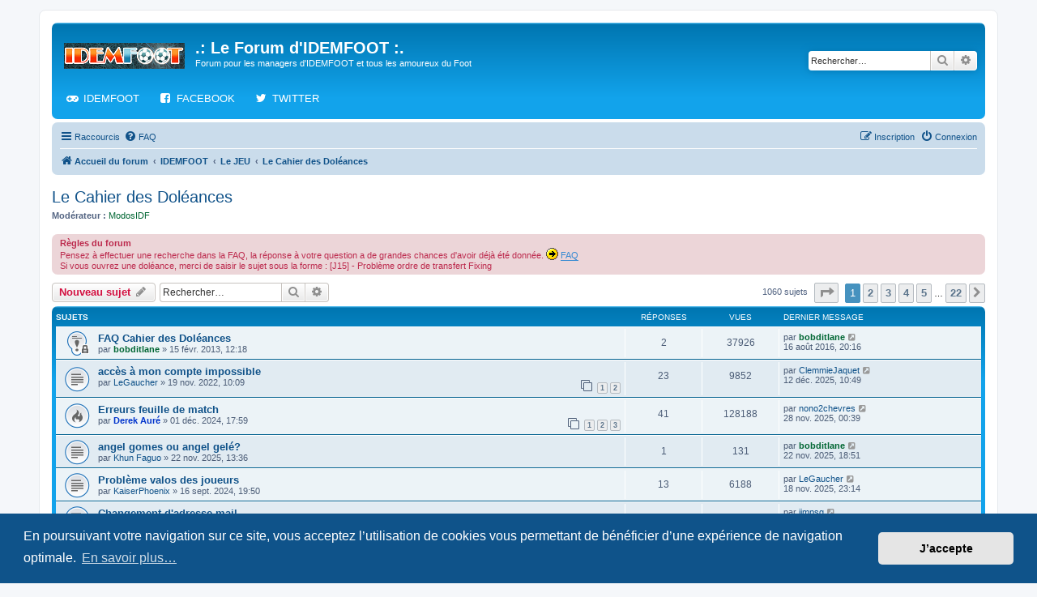

--- FILE ---
content_type: text/html; charset=UTF-8
request_url: https://www.idemfoot.net/viewforum.php?f=8&sid=fd31547f6096e8171cbf78c84827bcc6
body_size: 14633
content:
<!DOCTYPE html>
<html dir="ltr" lang="fr">
<head>
<meta charset="utf-8" />
<meta http-equiv="X-UA-Compatible" content="IE=edge">
<meta name="viewport" content="width=device-width, initial-scale=1" />

<title>Le Cahier des Doléances - .: Le Forum d'IDEMFOOT :.</title>


	<link rel="canonical" href="https://www.idemfoot.net/viewforum.php?f=8">

<!--
	phpBB style name: prosilver
	Based on style:   prosilver (this is the default phpBB3 style)
	Original author:  Tom Beddard ( http://www.subBlue.com/ )
	Modified by:
-->

<link href="./assets/css/font-awesome.min.css?assets_version=42" rel="stylesheet">
<link href="./styles/prosilver/theme/stylesheet.css?assets_version=42" rel="stylesheet">
<link href="./styles/prosilver/theme/fr/stylesheet.css?assets_version=42" rel="stylesheet">



	<link href="./assets/cookieconsent/cookieconsent.min.css?assets_version=42" rel="stylesheet">

<!--[if lte IE 9]>
	<link href="./styles/prosilver/theme/tweaks.css?assets_version=42" rel="stylesheet">
<![endif]-->

												
<link href="./ext/alex75/smiliesscrollbox/styles/prosilver/theme/smiley.css?assets_version=42" rel="stylesheet" media="screen" />
<link href="./ext/hifikabin/headerlink/styles/prosilver/theme/headerlink.css?assets_version=42" rel="stylesheet" media="screen" />
<link href="./ext/hifikabin/headerlink/styles/prosilver/theme/headerlink_responsive.css?assets_version=42" rel="stylesheet" media="screen" />
<link href="./ext/hifikabin/headerlink/styles/prosilver/theme/headerlink_header.css?assets_version=42" rel="stylesheet" media="screen" />


<!-- This cannot go into a CSS file -->

<style>

.phpbb-navbar .nav-button:hover > a,
.phpbb-navbar .nav-button.hovering > a {
	background-color: #36B3FF;
}

</style>

</head>
<body id="phpbb" class="nojs notouch section-viewforum ltr ">


<div id="wrap" class="wrap">
	<a id="top" class="top-anchor" accesskey="t"></a>
	<div id="page-header">
		<div class="headerbar" role="banner">
					<div class="inner">

			<div id="site-description" class="site-description">
		<a id="logo" class="logo" href="./index.php?sid=fcb6594df5b1d970de09db53ce24c734" title="Accueil du forum">
					<span class="site_logo"></span>
				</a>
				<h1>.: Le Forum d'IDEMFOOT :.</h1>
				<p>Forum pour les managers d'IDEMFOOT et tous les amoureux du Foot</p>
				<p class="skiplink"><a href="#start_here">Accéder au contenu</a></p>
			</div>

									<div id="search-box" class="search-box search-header" role="search">
				<form action="./search.php?sid=fcb6594df5b1d970de09db53ce24c734" method="get" id="search">
				<fieldset>
					<input name="keywords" id="keywords" type="search" maxlength="128" title="Rechercher par mots-clés" class="inputbox search tiny" size="20" value="" placeholder="Rechercher…" />
					<button class="button button-search" type="submit" title="Rechercher">
						<i class="icon fa-search fa-fw" aria-hidden="true"></i><span class="sr-only">Rechercher</span>
					</button>
					<a href="./search.php?sid=fcb6594df5b1d970de09db53ce24c734" class="button button-search-end" title="Recherche avancée">
						<i class="icon fa-cog fa-fw" aria-hidden="true"></i><span class="sr-only">Recherche avancée</span>
					</a>
					<input type="hidden" name="sid" value="fcb6594df5b1d970de09db53ce24c734" />

				</fieldset>
				</form>
			</div>
						<div id="phpbb-navbar" class="phpbb-navbar">
	<div class="nav-button but-menu"><a href="#" id="phpbb-menu-toggle" title="Show Links">Links</a></div>
<ul style="background-color: " id="phpbb-menu" class="phpbb-menu">
			<li class="nav-button" style="background:">
				<a href="https://www.idemfoot.com/" title="Lancez le jeu Idemfoot !" target="_blank">
						<i id="icon" style="color:#FFFFFF" class="icon fa-gamepad fa-fw"></i>
						<span style="color:#FFFFFF">IDEMFOOT</span>
		</a>
	</li>
				<li class="nav-button" style="background:">
				<a href="https://www.facebook.com/groups/45518009668" title="Retrouvez-nous sur notre compte Facebook !" target="_blank">
						<i id="icon" style="color:#FFFFFF" class="icon fa-facebook-square fa-fw"></i>
						<span style="color:#FFFFFF">FACEBOOK</span>
		</a>
	</li>
				<li class="nav-button" style="background:">
				<a href="https://twitter.com/idemfoot" title="Retrouvez-nous sur notre compte Twitter !" target="_blank">
						<i id="icon" style="color:#FFFFFF" class="icon fa-twitter fa-fw"></i>
						<span style="color:#FFFFFF">TWITTER</span>
		</a>
	</li>
		</ul>
</div>

			</div>
					</div>
				<div class="navbar" role="navigation">
	<div class="inner">

	<ul id="nav-main" class="nav-main linklist" role="menubar">

		<li id="quick-links" class="quick-links dropdown-container responsive-menu" data-skip-responsive="true">
			<a href="#" class="dropdown-trigger">
				<i class="icon fa-bars fa-fw" aria-hidden="true"></i><span>Raccourcis</span>
			</a>
			<div class="dropdown">
				<div class="pointer"><div class="pointer-inner"></div></div>
				<ul class="dropdown-contents" role="menu">
					
											<li class="separator"></li>
																									<li>
								<a href="./search.php?search_id=unanswered&amp;sid=fcb6594df5b1d970de09db53ce24c734" role="menuitem">
									<i class="icon fa-file-o fa-fw icon-gray" aria-hidden="true"></i><span>Sujets sans réponse</span>
								</a>
							</li>
							<li>
								<a href="./search.php?search_id=active_topics&amp;sid=fcb6594df5b1d970de09db53ce24c734" role="menuitem">
									<i class="icon fa-file-o fa-fw icon-blue" aria-hidden="true"></i><span>Sujets actifs</span>
								</a>
							</li>
							<li class="separator"></li>
							<li>
								<a href="./search.php?sid=fcb6594df5b1d970de09db53ce24c734" role="menuitem">
									<i class="icon fa-search fa-fw" aria-hidden="true"></i><span>Rechercher</span>
								</a>
							</li>
					
										<li class="separator"></li>

									</ul>
			</div>
		</li>

				<li data-skip-responsive="true">
			<a href="/app.php/help/faq?sid=fcb6594df5b1d970de09db53ce24c734" rel="help" title="Foire aux questions" role="menuitem">
				<i class="icon fa-question-circle fa-fw" aria-hidden="true"></i><span>FAQ</span>
			</a>
		</li>
						
			<li class="rightside"  data-skip-responsive="true">
			<a href="./ucp.php?mode=login&amp;redirect=viewforum.php%3Ff%3D8&amp;sid=fcb6594df5b1d970de09db53ce24c734" title="Connexion" accesskey="x" role="menuitem">
				<i class="icon fa-power-off fa-fw" aria-hidden="true"></i><span>Connexion</span>
			</a>
		</li>
					<li class="rightside" data-skip-responsive="true">
				<a href="./ucp.php?mode=register&amp;sid=fcb6594df5b1d970de09db53ce24c734" role="menuitem">
					<i class="icon fa-pencil-square-o  fa-fw" aria-hidden="true"></i><span>Inscription</span>
				</a>
			</li>
						</ul>

	<ul id="nav-breadcrumbs" class="nav-breadcrumbs linklist navlinks" role="menubar">
				
		
		<li class="breadcrumbs" itemscope itemtype="https://schema.org/BreadcrumbList">

			
							<span class="crumb" itemtype="https://schema.org/ListItem" itemprop="itemListElement" itemscope><a itemprop="item" href="./index.php?sid=fcb6594df5b1d970de09db53ce24c734" accesskey="h" data-navbar-reference="index"><i class="icon fa-home fa-fw"></i><span itemprop="name">Accueil du forum</span></a><meta itemprop="position" content="1" /></span>

											
								<span class="crumb" itemtype="https://schema.org/ListItem" itemprop="itemListElement" itemscope data-forum-id="21"><a itemprop="item" href="./viewforum.php?f=21&amp;sid=fcb6594df5b1d970de09db53ce24c734"><span itemprop="name">IDEMFOOT</span></a><meta itemprop="position" content="2" /></span>
															
								<span class="crumb" itemtype="https://schema.org/ListItem" itemprop="itemListElement" itemscope data-forum-id="1"><a itemprop="item" href="./viewforum.php?f=1&amp;sid=fcb6594df5b1d970de09db53ce24c734"><span itemprop="name">Le JEU</span></a><meta itemprop="position" content="3" /></span>
															
								<span class="crumb" itemtype="https://schema.org/ListItem" itemprop="itemListElement" itemscope data-forum-id="8"><a itemprop="item" href="./viewforum.php?f=8&amp;sid=fcb6594df5b1d970de09db53ce24c734"><span itemprop="name">Le Cahier des Doléances</span></a><meta itemprop="position" content="4" /></span>
							
					</li>

		
					<li class="rightside responsive-search">
				<a href="./search.php?sid=fcb6594df5b1d970de09db53ce24c734" title="Accéder aux paramètres avancés de la recherche" role="menuitem">
					<i class="icon fa-search fa-fw" aria-hidden="true"></i><span class="sr-only">Rechercher</span>
				</a>
			</li>
			</ul>

	</div>
</div>
	</div>

	
	<a id="start_here" class="anchor"></a>
	<div id="page-body" class="page-body" role="main">
		
		<h2 class="forum-title"><a href="./viewforum.php?f=8&amp;sid=fcb6594df5b1d970de09db53ce24c734">Le Cahier des Doléances</a></h2>
<div>
	<!-- NOTE: remove the style="display: none" when you want to have the forum description on the forum body -->
	<div style="display: none !important;">Indiquez ici toutes anomalies, réclamations, remarques sur le calcul des dividendes, pronostics et sur les statistiques des matchs.. C'est pour pleurer en gros !<br /></div>	<p><strong>Modérateur :</strong> <a style="color:#006633;" href="./memberlist.php?mode=group&amp;g=1269&amp;sid=fcb6594df5b1d970de09db53ce24c734">ModosIDF</a></p></div>

	<div class="rules">
		<div class="inner">

					<strong>Règles du forum</strong><br />
			Pensez à effectuer une recherche dans la FAQ, la réponse à votre question a de grandes chances d'avoir déjà été donnée.  <img class="smilies" src="./images/smilies/icon_arrow.gif" width="15" height="15" alt=":arrow:" title="icon_arrow"> <a href="http://idemfoot.net/viewtopic.php?f=8&amp;t=22732&amp;p=415119#p415119" class="postlink">FAQ</a><br>
Si vous ouvrez une doléance, merci de saisir le sujet sous la forme : [J15] - Problème ordre de transfert Fixing
		
		</div>
	</div>


	<div class="action-bar bar-top">

				
		<a href="./posting.php?mode=post&amp;f=8&amp;sid=fcb6594df5b1d970de09db53ce24c734" class="button" title="Publier un nouveau sujet">
							<span>Nouveau sujet</span> <i class="icon fa-pencil fa-fw" aria-hidden="true"></i>
					</a>
				
			<div class="search-box" role="search">
			<form method="get" id="forum-search" action="./search.php?sid=fcb6594df5b1d970de09db53ce24c734">
			<fieldset>
				<input class="inputbox search tiny" type="search" name="keywords" id="search_keywords" size="20" placeholder="Rechercher…" />
				<button class="button button-search" type="submit" title="Rechercher">
					<i class="icon fa-search fa-fw" aria-hidden="true"></i><span class="sr-only">Rechercher</span>
				</button>
				<a href="./search.php?fid%5B%5D=8&amp;sid=fcb6594df5b1d970de09db53ce24c734" class="button button-search-end" title="Recherche avancée">
					<i class="icon fa-cog fa-fw" aria-hidden="true"></i><span class="sr-only">Recherche avancée</span>
				</a>
				<input type="hidden" name="fid[0]" value="8" />
<input type="hidden" name="sid" value="fcb6594df5b1d970de09db53ce24c734" />

			</fieldset>
			</form>
		</div>
	
	<div class="pagination">
				1060 sujets
					<ul>
	<li class="dropdown-container dropdown-button-control dropdown-page-jump page-jump">
		<a class="button button-icon-only dropdown-trigger" href="#" title="Cliquez ici afin d’atteindre une page…" role="button"><i class="icon fa-level-down fa-rotate-270" aria-hidden="true"></i><span class="sr-only">Page <strong>1</strong> sur <strong>22</strong></span></a>
		<div class="dropdown">
			<div class="pointer"><div class="pointer-inner"></div></div>
			<ul class="dropdown-contents">
				<li>Aller sur la page :</li>
				<li class="page-jump-form">
					<input type="number" name="page-number" min="1" max="999999" title="Saisissez le numéro de la page que vous souhaitez atteindre" class="inputbox tiny" data-per-page="50" data-base-url=".&#x2F;viewforum.php&#x3F;f&#x3D;8&amp;amp&#x3B;sid&#x3D;fcb6594df5b1d970de09db53ce24c734" data-start-name="start" />
					<input class="button2" value="Aller" type="button" />
				</li>
			</ul>
		</div>
	</li>
		<li class="active"><span>1</span></li>
				<li><a class="button" href="./viewforum.php?f=8&amp;sid=fcb6594df5b1d970de09db53ce24c734&amp;start=50" role="button">2</a></li>
				<li><a class="button" href="./viewforum.php?f=8&amp;sid=fcb6594df5b1d970de09db53ce24c734&amp;start=100" role="button">3</a></li>
				<li><a class="button" href="./viewforum.php?f=8&amp;sid=fcb6594df5b1d970de09db53ce24c734&amp;start=150" role="button">4</a></li>
				<li><a class="button" href="./viewforum.php?f=8&amp;sid=fcb6594df5b1d970de09db53ce24c734&amp;start=200" role="button">5</a></li>
			<li class="ellipsis" role="separator"><span>…</span></li>
				<li><a class="button" href="./viewforum.php?f=8&amp;sid=fcb6594df5b1d970de09db53ce24c734&amp;start=1050" role="button">22</a></li>
				<li class="arrow next"><a class="button button-icon-only" href="./viewforum.php?f=8&amp;sid=fcb6594df5b1d970de09db53ce24c734&amp;start=50" rel="next" role="button"><i class="icon fa-chevron-right fa-fw" aria-hidden="true"></i><span class="sr-only">Suivant</span></a></li>
	</ul>
			</div>

	</div>




	
			<div class="forumbg">
		<div class="inner">
		<ul class="topiclist">
			<li class="header">
				<dl class="row-item">
					<dt><div class="list-inner">Sujets</div></dt>
					<dd class="posts">Réponses</dd>
					<dd class="views">Vues</dd>
					<dd class="lastpost"><span>Dernier message</span></dd>
				</dl>
			</li>
		</ul>
		<ul class="topiclist topics">
	
				<li class="row bg1 sticky">
						<dl class="row-item sticky_read_locked">
				<dt title="Ce sujet est verrouillé. Vous ne pouvez pas publier ou modifier de messages.">
										<div class="list-inner">
																		<a href="./viewtopic.php?t=22732&amp;sid=fcb6594df5b1d970de09db53ce24c734" class="topictitle">FAQ Cahier des Doléances</a>																								<br />
						
												<div class="responsive-show" style="display: none;">
							Dernier message par <a href="./memberlist.php?mode=viewprofile&amp;u=1242&amp;sid=fcb6594df5b1d970de09db53ce24c734" style="color: #006633;" class="username-coloured">bobditlane</a> &laquo; <a href="./viewtopic.php?p=493525&amp;sid=fcb6594df5b1d970de09db53ce24c734#p493525" title="Aller au dernier message"><time datetime="2016-08-16T19:16:12+00:00">16 août 2016, 20:16</time></a>
													</div>
														<span class="responsive-show left-box" style="display: none;">Réponses : <strong>2</strong></span>
													
						<div class="topic-poster responsive-hide left-box">
																												par <a href="./memberlist.php?mode=viewprofile&amp;u=1242&amp;sid=fcb6594df5b1d970de09db53ce24c734" style="color: #006633;" class="username-coloured">bobditlane</a> &raquo; <time datetime="2013-02-15T11:18:47+00:00">15 févr. 2013, 12:18</time>
																				</div>

						
											</div>
				</dt>
				<dd class="posts">2 <dfn>Réponses</dfn></dd>
				<dd class="views">37926 <dfn>Vues</dfn></dd>
				<dd class="lastpost">
					<span><dfn>Dernier message </dfn>par <a href="./memberlist.php?mode=viewprofile&amp;u=1242&amp;sid=fcb6594df5b1d970de09db53ce24c734" style="color: #006633;" class="username-coloured">bobditlane</a>													<a href="./viewtopic.php?p=493525&amp;sid=fcb6594df5b1d970de09db53ce24c734#p493525" title="Aller au dernier message">
								<i class="icon fa-external-link-square fa-fw icon-lightgray icon-md" aria-hidden="true"></i><span class="sr-only"></span>
							</a>
												<br /><time datetime="2016-08-16T19:16:12+00:00">16 août 2016, 20:16</time>
					</span>
				</dd>
			</dl>
					</li>
		
	

	
	
				<li class="row bg2">
						<dl class="row-item topic_read">
				<dt title="Aucun message non lu">
										<div class="list-inner">
																		<a href="./viewtopic.php?t=26373&amp;sid=fcb6594df5b1d970de09db53ce24c734" class="topictitle">accès à mon compte impossible</a>																								<br />
						
												<div class="responsive-show" style="display: none;">
							Dernier message par <a href="./memberlist.php?mode=viewprofile&amp;u=18773&amp;sid=fcb6594df5b1d970de09db53ce24c734" class="username">ClemmieJaquet</a> &laquo; <a href="./viewtopic.php?p=629867&amp;sid=fcb6594df5b1d970de09db53ce24c734#p629867" title="Aller au dernier message"><time datetime="2025-12-12T09:49:05+00:00">12 déc. 2025, 10:49</time></a>
													</div>
														<span class="responsive-show left-box" style="display: none;">Réponses : <strong>23</strong></span>
													
						<div class="topic-poster responsive-hide left-box">
																												par <a href="./memberlist.php?mode=viewprofile&amp;u=1207&amp;sid=fcb6594df5b1d970de09db53ce24c734" class="username">LeGaucher</a> &raquo; <time datetime="2022-11-19T09:09:02+00:00">19 nov. 2022, 10:09</time>
																				</div>

												<div class="pagination">
							<span><i class="icon fa-clone fa-fw" aria-hidden="true"></i></span>
							<ul>
															<li><a class="button" href="./viewtopic.php?t=26373&amp;sid=fcb6594df5b1d970de09db53ce24c734">1</a></li>
																							<li><a class="button" href="./viewtopic.php?t=26373&amp;sid=fcb6594df5b1d970de09db53ce24c734&amp;start=15">2</a></li>
																																													</ul>
						</div>
						
											</div>
				</dt>
				<dd class="posts">23 <dfn>Réponses</dfn></dd>
				<dd class="views">9852 <dfn>Vues</dfn></dd>
				<dd class="lastpost">
					<span><dfn>Dernier message </dfn>par <a href="./memberlist.php?mode=viewprofile&amp;u=18773&amp;sid=fcb6594df5b1d970de09db53ce24c734" class="username">ClemmieJaquet</a>													<a href="./viewtopic.php?p=629867&amp;sid=fcb6594df5b1d970de09db53ce24c734#p629867" title="Aller au dernier message">
								<i class="icon fa-external-link-square fa-fw icon-lightgray icon-md" aria-hidden="true"></i><span class="sr-only"></span>
							</a>
												<br /><time datetime="2025-12-12T09:49:05+00:00">12 déc. 2025, 10:49</time>
					</span>
				</dd>
			</dl>
					</li>
		
	

	
	
				<li class="row bg1">
						<dl class="row-item topic_read_hot">
				<dt title="Aucun message non lu">
										<div class="list-inner">
																		<a href="./viewtopic.php?t=26751&amp;sid=fcb6594df5b1d970de09db53ce24c734" class="topictitle">Erreurs feuille de match</a>																								<br />
						
												<div class="responsive-show" style="display: none;">
							Dernier message par <a href="./memberlist.php?mode=viewprofile&amp;u=18651&amp;sid=fcb6594df5b1d970de09db53ce24c734" class="username">nono2chevres</a> &laquo; <a href="./viewtopic.php?p=629288&amp;sid=fcb6594df5b1d970de09db53ce24c734#p629288" title="Aller au dernier message"><time datetime="2025-11-27T23:39:56+00:00">28 nov. 2025, 00:39</time></a>
													</div>
														<span class="responsive-show left-box" style="display: none;">Réponses : <strong>41</strong></span>
													
						<div class="topic-poster responsive-hide left-box">
																												par <a href="./memberlist.php?mode=viewprofile&amp;u=41&amp;sid=fcb6594df5b1d970de09db53ce24c734" style="color: #0033CC;" class="username-coloured">Derek Auré</a> &raquo; <time datetime="2024-12-01T16:59:35+00:00">01 déc. 2024, 17:59</time>
																				</div>

												<div class="pagination">
							<span><i class="icon fa-clone fa-fw" aria-hidden="true"></i></span>
							<ul>
															<li><a class="button" href="./viewtopic.php?t=26751&amp;sid=fcb6594df5b1d970de09db53ce24c734">1</a></li>
																							<li><a class="button" href="./viewtopic.php?t=26751&amp;sid=fcb6594df5b1d970de09db53ce24c734&amp;start=15">2</a></li>
																							<li><a class="button" href="./viewtopic.php?t=26751&amp;sid=fcb6594df5b1d970de09db53ce24c734&amp;start=30">3</a></li>
																																													</ul>
						</div>
						
											</div>
				</dt>
				<dd class="posts">41 <dfn>Réponses</dfn></dd>
				<dd class="views">128188 <dfn>Vues</dfn></dd>
				<dd class="lastpost">
					<span><dfn>Dernier message </dfn>par <a href="./memberlist.php?mode=viewprofile&amp;u=18651&amp;sid=fcb6594df5b1d970de09db53ce24c734" class="username">nono2chevres</a>													<a href="./viewtopic.php?p=629288&amp;sid=fcb6594df5b1d970de09db53ce24c734#p629288" title="Aller au dernier message">
								<i class="icon fa-external-link-square fa-fw icon-lightgray icon-md" aria-hidden="true"></i><span class="sr-only"></span>
							</a>
												<br /><time datetime="2025-11-27T23:39:56+00:00">28 nov. 2025, 00:39</time>
					</span>
				</dd>
			</dl>
					</li>
		
	

	
	
				<li class="row bg2">
						<dl class="row-item topic_read">
				<dt title="Aucun message non lu">
										<div class="list-inner">
																		<a href="./viewtopic.php?t=26890&amp;sid=fcb6594df5b1d970de09db53ce24c734" class="topictitle">angel gomes ou angel gelé?</a>																								<br />
						
												<div class="responsive-show" style="display: none;">
							Dernier message par <a href="./memberlist.php?mode=viewprofile&amp;u=1242&amp;sid=fcb6594df5b1d970de09db53ce24c734" style="color: #006633;" class="username-coloured">bobditlane</a> &laquo; <a href="./viewtopic.php?p=629060&amp;sid=fcb6594df5b1d970de09db53ce24c734#p629060" title="Aller au dernier message"><time datetime="2025-11-22T17:51:36+00:00">22 nov. 2025, 18:51</time></a>
													</div>
														<span class="responsive-show left-box" style="display: none;">Réponses : <strong>1</strong></span>
													
						<div class="topic-poster responsive-hide left-box">
																												par <a href="./memberlist.php?mode=viewprofile&amp;u=19035&amp;sid=fcb6594df5b1d970de09db53ce24c734" class="username">Khun Faguo</a> &raquo; <time datetime="2025-11-22T12:36:16+00:00">22 nov. 2025, 13:36</time>
																				</div>

						
											</div>
				</dt>
				<dd class="posts">1 <dfn>Réponses</dfn></dd>
				<dd class="views">131 <dfn>Vues</dfn></dd>
				<dd class="lastpost">
					<span><dfn>Dernier message </dfn>par <a href="./memberlist.php?mode=viewprofile&amp;u=1242&amp;sid=fcb6594df5b1d970de09db53ce24c734" style="color: #006633;" class="username-coloured">bobditlane</a>													<a href="./viewtopic.php?p=629060&amp;sid=fcb6594df5b1d970de09db53ce24c734#p629060" title="Aller au dernier message">
								<i class="icon fa-external-link-square fa-fw icon-lightgray icon-md" aria-hidden="true"></i><span class="sr-only"></span>
							</a>
												<br /><time datetime="2025-11-22T17:51:36+00:00">22 nov. 2025, 18:51</time>
					</span>
				</dd>
			</dl>
					</li>
		
	

	
	
				<li class="row bg1">
						<dl class="row-item topic_read">
				<dt title="Aucun message non lu">
										<div class="list-inner">
																		<a href="./viewtopic.php?t=26718&amp;sid=fcb6594df5b1d970de09db53ce24c734" class="topictitle">Problème valos des joueurs</a>																								<br />
						
												<div class="responsive-show" style="display: none;">
							Dernier message par <a href="./memberlist.php?mode=viewprofile&amp;u=1207&amp;sid=fcb6594df5b1d970de09db53ce24c734" class="username">LeGaucher</a> &laquo; <a href="./viewtopic.php?p=628964&amp;sid=fcb6594df5b1d970de09db53ce24c734#p628964" title="Aller au dernier message"><time datetime="2025-11-18T22:14:53+00:00">18 nov. 2025, 23:14</time></a>
													</div>
														<span class="responsive-show left-box" style="display: none;">Réponses : <strong>13</strong></span>
													
						<div class="topic-poster responsive-hide left-box">
																												par <a href="./memberlist.php?mode=viewprofile&amp;u=18889&amp;sid=fcb6594df5b1d970de09db53ce24c734" class="username">KaiserPhoenix</a> &raquo; <time datetime="2024-09-16T18:50:13+00:00">16 sept. 2024, 19:50</time>
																				</div>

						
											</div>
				</dt>
				<dd class="posts">13 <dfn>Réponses</dfn></dd>
				<dd class="views">6188 <dfn>Vues</dfn></dd>
				<dd class="lastpost">
					<span><dfn>Dernier message </dfn>par <a href="./memberlist.php?mode=viewprofile&amp;u=1207&amp;sid=fcb6594df5b1d970de09db53ce24c734" class="username">LeGaucher</a>													<a href="./viewtopic.php?p=628964&amp;sid=fcb6594df5b1d970de09db53ce24c734#p628964" title="Aller au dernier message">
								<i class="icon fa-external-link-square fa-fw icon-lightgray icon-md" aria-hidden="true"></i><span class="sr-only"></span>
							</a>
												<br /><time datetime="2025-11-18T22:14:53+00:00">18 nov. 2025, 23:14</time>
					</span>
				</dd>
			</dl>
					</li>
		
	

	
	
				<li class="row bg2">
						<dl class="row-item topic_read">
				<dt title="Aucun message non lu">
										<div class="list-inner">
																		<a href="./viewtopic.php?t=26827&amp;sid=fcb6594df5b1d970de09db53ce24c734" class="topictitle">Changement d'adresse mail</a>																								<br />
						
												<div class="responsive-show" style="display: none;">
							Dernier message par <a href="./memberlist.php?mode=viewprofile&amp;u=1560&amp;sid=fcb6594df5b1d970de09db53ce24c734" class="username">jimpsg</a> &laquo; <a href="./viewtopic.php?p=626601&amp;sid=fcb6594df5b1d970de09db53ce24c734#p626601" title="Aller au dernier message"><time datetime="2025-08-14T20:39:54+00:00">14 août 2025, 21:39</time></a>
													</div>
														<span class="responsive-show left-box" style="display: none;">Réponses : <strong>2</strong></span>
													
						<div class="topic-poster responsive-hide left-box">
																												par <a href="./memberlist.php?mode=viewprofile&amp;u=1560&amp;sid=fcb6594df5b1d970de09db53ce24c734" class="username">jimpsg</a> &raquo; <time datetime="2025-08-12T07:38:41+00:00">12 août 2025, 08:38</time>
																				</div>

						
											</div>
				</dt>
				<dd class="posts">2 <dfn>Réponses</dfn></dd>
				<dd class="views">1070 <dfn>Vues</dfn></dd>
				<dd class="lastpost">
					<span><dfn>Dernier message </dfn>par <a href="./memberlist.php?mode=viewprofile&amp;u=1560&amp;sid=fcb6594df5b1d970de09db53ce24c734" class="username">jimpsg</a>													<a href="./viewtopic.php?p=626601&amp;sid=fcb6594df5b1d970de09db53ce24c734#p626601" title="Aller au dernier message">
								<i class="icon fa-external-link-square fa-fw icon-lightgray icon-md" aria-hidden="true"></i><span class="sr-only"></span>
							</a>
												<br /><time datetime="2025-08-14T20:39:54+00:00">14 août 2025, 21:39</time>
					</span>
				</dd>
			</dl>
					</li>
		
	

	
	
				<li class="row bg1">
						<dl class="row-item topic_read">
				<dt title="Aucun message non lu">
										<div class="list-inner">
																		<a href="./viewtopic.php?t=26814&amp;sid=fcb6594df5b1d970de09db53ce24c734" class="topictitle">NANTES-PSG, valeurs des joueurs.</a>																								<br />
						
												<div class="responsive-show" style="display: none;">
							Dernier message par <a href="./memberlist.php?mode=viewprofile&amp;u=18500&amp;sid=fcb6594df5b1d970de09db53ce24c734" style="color: #006633;" class="username-coloured">CoPC</a> &laquo; <a href="./viewtopic.php?p=626114&amp;sid=fcb6594df5b1d970de09db53ce24c734#p626114" title="Aller au dernier message"><time datetime="2025-04-28T12:35:01+00:00">28 avr. 2025, 13:35</time></a>
													</div>
														<span class="responsive-show left-box" style="display: none;">Réponses : <strong>4</strong></span>
													
						<div class="topic-poster responsive-hide left-box">
																												par <a href="./memberlist.php?mode=viewprofile&amp;u=11919&amp;sid=fcb6594df5b1d970de09db53ce24c734" class="username">kartojaune</a> &raquo; <time datetime="2025-04-25T12:37:16+00:00">25 avr. 2025, 13:37</time>
																				</div>

						
											</div>
				</dt>
				<dd class="posts">4 <dfn>Réponses</dfn></dd>
				<dd class="views">11358 <dfn>Vues</dfn></dd>
				<dd class="lastpost">
					<span><dfn>Dernier message </dfn>par <a href="./memberlist.php?mode=viewprofile&amp;u=18500&amp;sid=fcb6594df5b1d970de09db53ce24c734" style="color: #006633;" class="username-coloured">CoPC</a>													<a href="./viewtopic.php?p=626114&amp;sid=fcb6594df5b1d970de09db53ce24c734#p626114" title="Aller au dernier message">
								<i class="icon fa-external-link-square fa-fw icon-lightgray icon-md" aria-hidden="true"></i><span class="sr-only"></span>
							</a>
												<br /><time datetime="2025-04-28T12:35:01+00:00">28 avr. 2025, 13:35</time>
					</span>
				</dd>
			</dl>
					</li>
		
	

	
	
				<li class="row bg2">
						<dl class="row-item topic_read">
				<dt title="Aucun message non lu">
										<div class="list-inner">
																		<a href="./viewtopic.php?t=26756&amp;sid=fcb6594df5b1d970de09db53ce24c734" class="topictitle">Problème capitanat</a>																								<br />
						
												<div class="responsive-show" style="display: none;">
							Dernier message par <a href="./memberlist.php?mode=viewprofile&amp;u=18443&amp;sid=fcb6594df5b1d970de09db53ce24c734" class="username">mouton_78</a> &laquo; <a href="./viewtopic.php?p=623908&amp;sid=fcb6594df5b1d970de09db53ce24c734#p623908" title="Aller au dernier message"><time datetime="2024-12-24T16:59:42+00:00">24 déc. 2024, 17:59</time></a>
													</div>
														<span class="responsive-show left-box" style="display: none;">Réponses : <strong>3</strong></span>
													
						<div class="topic-poster responsive-hide left-box">
																												par <a href="./memberlist.php?mode=viewprofile&amp;u=18862&amp;sid=fcb6594df5b1d970de09db53ce24c734" class="username">gowap</a> &raquo; <time datetime="2024-12-23T06:56:46+00:00">23 déc. 2024, 07:56</time>
																				</div>

						
											</div>
				</dt>
				<dd class="posts">3 <dfn>Réponses</dfn></dd>
				<dd class="views">3333 <dfn>Vues</dfn></dd>
				<dd class="lastpost">
					<span><dfn>Dernier message </dfn>par <a href="./memberlist.php?mode=viewprofile&amp;u=18443&amp;sid=fcb6594df5b1d970de09db53ce24c734" class="username">mouton_78</a>													<a href="./viewtopic.php?p=623908&amp;sid=fcb6594df5b1d970de09db53ce24c734#p623908" title="Aller au dernier message">
								<i class="icon fa-external-link-square fa-fw icon-lightgray icon-md" aria-hidden="true"></i><span class="sr-only"></span>
							</a>
												<br /><time datetime="2024-12-24T16:59:42+00:00">24 déc. 2024, 17:59</time>
					</span>
				</dd>
			</dl>
					</li>
		
	

	
	
				<li class="row bg1">
						<dl class="row-item topic_read">
				<dt title="Aucun message non lu">
										<div class="list-inner">
																		<a href="./viewtopic.php?t=26742&amp;sid=fcb6594df5b1d970de09db53ce24c734" class="topictitle">Remplacés marseillais lors d'OM-PSG</a>																								<br />
						
												<div class="responsive-show" style="display: none;">
							Dernier message par <a href="./memberlist.php?mode=viewprofile&amp;u=18500&amp;sid=fcb6594df5b1d970de09db53ce24c734" style="color: #006633;" class="username-coloured">CoPC</a> &laquo; <a href="./viewtopic.php?p=622633&amp;sid=fcb6594df5b1d970de09db53ce24c734#p622633" title="Aller au dernier message"><time datetime="2024-10-28T16:23:49+00:00">28 oct. 2024, 17:23</time></a>
													</div>
														<span class="responsive-show left-box" style="display: none;">Réponses : <strong>2</strong></span>
													
						<div class="topic-poster responsive-hide left-box">
																												par <a href="./memberlist.php?mode=viewprofile&amp;u=41&amp;sid=fcb6594df5b1d970de09db53ce24c734" style="color: #0033CC;" class="username-coloured">Derek Auré</a> &raquo; <time datetime="2024-10-28T16:06:32+00:00">28 oct. 2024, 17:06</time>
																				</div>

						
											</div>
				</dt>
				<dd class="posts">2 <dfn>Réponses</dfn></dd>
				<dd class="views">2086 <dfn>Vues</dfn></dd>
				<dd class="lastpost">
					<span><dfn>Dernier message </dfn>par <a href="./memberlist.php?mode=viewprofile&amp;u=18500&amp;sid=fcb6594df5b1d970de09db53ce24c734" style="color: #006633;" class="username-coloured">CoPC</a>													<a href="./viewtopic.php?p=622633&amp;sid=fcb6594df5b1d970de09db53ce24c734#p622633" title="Aller au dernier message">
								<i class="icon fa-external-link-square fa-fw icon-lightgray icon-md" aria-hidden="true"></i><span class="sr-only"></span>
							</a>
												<br /><time datetime="2024-10-28T16:23:49+00:00">28 oct. 2024, 17:23</time>
					</span>
				</dd>
			</dl>
					</li>
		
	

	
	
				<li class="row bg2">
						<dl class="row-item topic_read">
				<dt title="Aucun message non lu">
										<div class="list-inner">
																		<a href="./viewtopic.php?t=26736&amp;sid=fcb6594df5b1d970de09db53ce24c734" class="topictitle">Compo OL J3</a>																								<br />
						
												<div class="responsive-show" style="display: none;">
							Dernier message par <a href="./memberlist.php?mode=viewprofile&amp;u=18500&amp;sid=fcb6594df5b1d970de09db53ce24c734" style="color: #006633;" class="username-coloured">CoPC</a> &laquo; <a href="./viewtopic.php?p=622630&amp;sid=fcb6594df5b1d970de09db53ce24c734#p622630" title="Aller au dernier message"><time datetime="2024-10-28T16:05:15+00:00">28 oct. 2024, 17:05</time></a>
													</div>
														<span class="responsive-show left-box" style="display: none;">Réponses : <strong>6</strong></span>
													
						<div class="topic-poster responsive-hide left-box">
																												par <a href="./memberlist.php?mode=viewprofile&amp;u=41&amp;sid=fcb6594df5b1d970de09db53ce24c734" style="color: #0033CC;" class="username-coloured">Derek Auré</a> &raquo; <time datetime="2024-10-22T14:07:45+00:00">22 oct. 2024, 15:07</time>
																				</div>

						
											</div>
				</dt>
				<dd class="posts">6 <dfn>Réponses</dfn></dd>
				<dd class="views">3120 <dfn>Vues</dfn></dd>
				<dd class="lastpost">
					<span><dfn>Dernier message </dfn>par <a href="./memberlist.php?mode=viewprofile&amp;u=18500&amp;sid=fcb6594df5b1d970de09db53ce24c734" style="color: #006633;" class="username-coloured">CoPC</a>													<a href="./viewtopic.php?p=622630&amp;sid=fcb6594df5b1d970de09db53ce24c734#p622630" title="Aller au dernier message">
								<i class="icon fa-external-link-square fa-fw icon-lightgray icon-md" aria-hidden="true"></i><span class="sr-only"></span>
							</a>
												<br /><time datetime="2024-10-28T16:05:15+00:00">28 oct. 2024, 17:05</time>
					</span>
				</dd>
			</dl>
					</li>
		
	

	
	
				<li class="row bg1">
						<dl class="row-item topic_read_locked">
				<dt title="Ce sujet est verrouillé. Vous ne pouvez pas publier ou modifier de messages.">
										<div class="list-inner">
																		<a href="./viewtopic.php?t=26641&amp;sid=fcb6594df5b1d970de09db53ce24c734" class="topictitle">Pronos supprimés [résolu, erreur de notre part]</a>																								<br />
						
												<div class="responsive-show" style="display: none;">
							Dernier message par <a href="./memberlist.php?mode=viewprofile&amp;u=18539&amp;sid=fcb6594df5b1d970de09db53ce24c734" class="username">Benyaisa</a> &laquo; <a href="./viewtopic.php?p=618654&amp;sid=fcb6594df5b1d970de09db53ce24c734#p618654" title="Aller au dernier message"><time datetime="2024-04-21T21:27:33+00:00">21 avr. 2024, 22:27</time></a>
													</div>
														<span class="responsive-show left-box" style="display: none;">Réponses : <strong>2</strong></span>
													
						<div class="topic-poster responsive-hide left-box">
																												par <a href="./memberlist.php?mode=viewprofile&amp;u=18539&amp;sid=fcb6594df5b1d970de09db53ce24c734" class="username">Benyaisa</a> &raquo; <time datetime="2024-04-21T20:28:05+00:00">21 avr. 2024, 21:28</time>
																				</div>

						
											</div>
				</dt>
				<dd class="posts">2 <dfn>Réponses</dfn></dd>
				<dd class="views">6333 <dfn>Vues</dfn></dd>
				<dd class="lastpost">
					<span><dfn>Dernier message </dfn>par <a href="./memberlist.php?mode=viewprofile&amp;u=18539&amp;sid=fcb6594df5b1d970de09db53ce24c734" class="username">Benyaisa</a>													<a href="./viewtopic.php?p=618654&amp;sid=fcb6594df5b1d970de09db53ce24c734#p618654" title="Aller au dernier message">
								<i class="icon fa-external-link-square fa-fw icon-lightgray icon-md" aria-hidden="true"></i><span class="sr-only"></span>
							</a>
												<br /><time datetime="2024-04-21T21:27:33+00:00">21 avr. 2024, 22:27</time>
					</span>
				</dd>
			</dl>
					</li>
		
	

	
	
				<li class="row bg2">
						<dl class="row-item topic_read">
				<dt title="Aucun message non lu">
										<div class="list-inner">
																		<a href="./viewtopic.php?t=26619&amp;sid=fcb6594df5b1d970de09db53ce24c734" class="topictitle">NJ Sadibou Sane</a>																								<br />
						
												<div class="responsive-show" style="display: none;">
							Dernier message par <a href="./memberlist.php?mode=viewprofile&amp;u=18735&amp;sid=fcb6594df5b1d970de09db53ce24c734" class="username">winnied666</a> &laquo; <a href="./viewtopic.php?p=617967&amp;sid=fcb6594df5b1d970de09db53ce24c734#p617967" title="Aller au dernier message"><time datetime="2024-03-05T23:25:47+00:00">06 mars 2024, 00:25</time></a>
													</div>
														<span class="responsive-show left-box" style="display: none;">Réponses : <strong>2</strong></span>
													
						<div class="topic-poster responsive-hide left-box">
																												par <a href="./memberlist.php?mode=viewprofile&amp;u=18735&amp;sid=fcb6594df5b1d970de09db53ce24c734" class="username">winnied666</a> &raquo; <time datetime="2024-03-04T18:12:26+00:00">04 mars 2024, 19:12</time>
																				</div>

						
											</div>
				</dt>
				<dd class="posts">2 <dfn>Réponses</dfn></dd>
				<dd class="views">4208 <dfn>Vues</dfn></dd>
				<dd class="lastpost">
					<span><dfn>Dernier message </dfn>par <a href="./memberlist.php?mode=viewprofile&amp;u=18735&amp;sid=fcb6594df5b1d970de09db53ce24c734" class="username">winnied666</a>													<a href="./viewtopic.php?p=617967&amp;sid=fcb6594df5b1d970de09db53ce24c734#p617967" title="Aller au dernier message">
								<i class="icon fa-external-link-square fa-fw icon-lightgray icon-md" aria-hidden="true"></i><span class="sr-only"></span>
							</a>
												<br /><time datetime="2024-03-05T23:25:47+00:00">06 mars 2024, 00:25</time>
					</span>
				</dd>
			</dl>
					</li>
		
	

	
	
				<li class="row bg1">
						<dl class="row-item topic_read">
				<dt title="Aucun message non lu">
										<div class="list-inner">
																		<a href="./viewtopic.php?t=26574&amp;sid=fcb6594df5b1d970de09db53ce24c734" class="topictitle">Problème Capitaine ?</a>																								<br />
						
												<div class="responsive-show" style="display: none;">
							Dernier message par <a href="./memberlist.php?mode=viewprofile&amp;u=18382&amp;sid=fcb6594df5b1d970de09db53ce24c734" class="username">youn95</a> &laquo; <a href="./viewtopic.php?p=615579&amp;sid=fcb6594df5b1d970de09db53ce24c734#p615579" title="Aller au dernier message"><time datetime="2023-12-12T05:51:21+00:00">12 déc. 2023, 06:51</time></a>
													</div>
														<span class="responsive-show left-box" style="display: none;">Réponses : <strong>5</strong></span>
													
						<div class="topic-poster responsive-hide left-box">
																												par <a href="./memberlist.php?mode=viewprofile&amp;u=18382&amp;sid=fcb6594df5b1d970de09db53ce24c734" class="username">youn95</a> &raquo; <time datetime="2023-12-10T08:45:44+00:00">10 déc. 2023, 09:45</time>
																				</div>

						
											</div>
				</dt>
				<dd class="posts">5 <dfn>Réponses</dfn></dd>
				<dd class="views">5009 <dfn>Vues</dfn></dd>
				<dd class="lastpost">
					<span><dfn>Dernier message </dfn>par <a href="./memberlist.php?mode=viewprofile&amp;u=18382&amp;sid=fcb6594df5b1d970de09db53ce24c734" class="username">youn95</a>													<a href="./viewtopic.php?p=615579&amp;sid=fcb6594df5b1d970de09db53ce24c734#p615579" title="Aller au dernier message">
								<i class="icon fa-external-link-square fa-fw icon-lightgray icon-md" aria-hidden="true"></i><span class="sr-only"></span>
							</a>
												<br /><time datetime="2023-12-12T05:51:21+00:00">12 déc. 2023, 06:51</time>
					</span>
				</dd>
			</dl>
					</li>
		
	

	
	
				<li class="row bg2">
						<dl class="row-item topic_read">
				<dt title="Aucun message non lu">
										<div class="list-inner">
																		<a href="./viewtopic.php?t=26553&amp;sid=fcb6594df5b1d970de09db53ce24c734" class="topictitle">Retirer le carton jaune de Van Den Kherkof (J11)</a>																								<br />
						
												<div class="responsive-show" style="display: none;">
							Dernier message par <a href="./memberlist.php?mode=viewprofile&amp;u=1242&amp;sid=fcb6594df5b1d970de09db53ce24c734" style="color: #006633;" class="username-coloured">bobditlane</a> &laquo; <a href="./viewtopic.php?p=614292&amp;sid=fcb6594df5b1d970de09db53ce24c734#p614292" title="Aller au dernier message"><time datetime="2023-11-10T13:07:29+00:00">10 nov. 2023, 14:07</time></a>
													</div>
														<span class="responsive-show left-box" style="display: none;">Réponses : <strong>1</strong></span>
													
						<div class="topic-poster responsive-hide left-box">
																												par <a href="./memberlist.php?mode=viewprofile&amp;u=1235&amp;sid=fcb6594df5b1d970de09db53ce24c734" class="username">APE93</a> &raquo; <time datetime="2023-11-10T12:55:28+00:00">10 nov. 2023, 13:55</time>
																				</div>

						
											</div>
				</dt>
				<dd class="posts">1 <dfn>Réponses</dfn></dd>
				<dd class="views">3852 <dfn>Vues</dfn></dd>
				<dd class="lastpost">
					<span><dfn>Dernier message </dfn>par <a href="./memberlist.php?mode=viewprofile&amp;u=1242&amp;sid=fcb6594df5b1d970de09db53ce24c734" style="color: #006633;" class="username-coloured">bobditlane</a>													<a href="./viewtopic.php?p=614292&amp;sid=fcb6594df5b1d970de09db53ce24c734#p614292" title="Aller au dernier message">
								<i class="icon fa-external-link-square fa-fw icon-lightgray icon-md" aria-hidden="true"></i><span class="sr-only"></span>
							</a>
												<br /><time datetime="2023-11-10T13:07:29+00:00">10 nov. 2023, 14:07</time>
					</span>
				</dd>
			</dl>
					</li>
		
	

	
	
				<li class="row bg1">
						<dl class="row-item topic_read">
				<dt title="Aucun message non lu">
										<div class="list-inner">
																		<a href="./viewtopic.php?t=26516&amp;sid=fcb6594df5b1d970de09db53ce24c734" class="topictitle">J4 - Problème ordre de transfert Fixing</a>																								<br />
						
												<div class="responsive-show" style="display: none;">
							Dernier message par <a href="./memberlist.php?mode=viewprofile&amp;u=18928&amp;sid=fcb6594df5b1d970de09db53ce24c734" class="username">Moulenfolie</a> &laquo; <a href="./viewtopic.php?p=612506&amp;sid=fcb6594df5b1d970de09db53ce24c734#p612506" title="Aller au dernier message"><time datetime="2023-09-06T06:42:16+00:00">06 sept. 2023, 07:42</time></a>
													</div>
														<span class="responsive-show left-box" style="display: none;">Réponses : <strong>7</strong></span>
													
						<div class="topic-poster responsive-hide left-box">
																												par <a href="./memberlist.php?mode=viewprofile&amp;u=18928&amp;sid=fcb6594df5b1d970de09db53ce24c734" class="username">Moulenfolie</a> &raquo; <time datetime="2023-09-05T10:47:31+00:00">05 sept. 2023, 11:47</time>
																				</div>

						
											</div>
				</dt>
				<dd class="posts">7 <dfn>Réponses</dfn></dd>
				<dd class="views">7740 <dfn>Vues</dfn></dd>
				<dd class="lastpost">
					<span><dfn>Dernier message </dfn>par <a href="./memberlist.php?mode=viewprofile&amp;u=18928&amp;sid=fcb6594df5b1d970de09db53ce24c734" class="username">Moulenfolie</a>													<a href="./viewtopic.php?p=612506&amp;sid=fcb6594df5b1d970de09db53ce24c734#p612506" title="Aller au dernier message">
								<i class="icon fa-external-link-square fa-fw icon-lightgray icon-md" aria-hidden="true"></i><span class="sr-only"></span>
							</a>
												<br /><time datetime="2023-09-06T06:42:16+00:00">06 sept. 2023, 07:42</time>
					</span>
				</dd>
			</dl>
					</li>
		
	

	
	
				<li class="row bg2">
						<dl class="row-item topic_read">
				<dt title="Aucun message non lu">
										<div class="list-inner">
																		<a href="./viewtopic.php?t=26491&amp;sid=fcb6594df5b1d970de09db53ce24c734" class="topictitle">[J2] Dividende Salmier (Le Havre)</a>																								<br />
						
												<div class="responsive-show" style="display: none;">
							Dernier message par <a href="./memberlist.php?mode=viewprofile&amp;u=1543&amp;sid=fcb6594df5b1d970de09db53ce24c734" class="username">diannno</a> &laquo; <a href="./viewtopic.php?p=612123&amp;sid=fcb6594df5b1d970de09db53ce24c734#p612123" title="Aller au dernier message"><time datetime="2023-08-27T16:21:00+00:00">27 août 2023, 17:21</time></a>
													</div>
														<span class="responsive-show left-box" style="display: none;">Réponses : <strong>14</strong></span>
													
						<div class="topic-poster responsive-hide left-box">
																												par <a href="./memberlist.php?mode=viewprofile&amp;u=1543&amp;sid=fcb6594df5b1d970de09db53ce24c734" class="username">diannno</a> &raquo; <time datetime="2023-08-21T15:21:05+00:00">21 août 2023, 16:21</time>
																				</div>

						
											</div>
				</dt>
				<dd class="posts">14 <dfn>Réponses</dfn></dd>
				<dd class="views">7461 <dfn>Vues</dfn></dd>
				<dd class="lastpost">
					<span><dfn>Dernier message </dfn>par <a href="./memberlist.php?mode=viewprofile&amp;u=1543&amp;sid=fcb6594df5b1d970de09db53ce24c734" class="username">diannno</a>													<a href="./viewtopic.php?p=612123&amp;sid=fcb6594df5b1d970de09db53ce24c734#p612123" title="Aller au dernier message">
								<i class="icon fa-external-link-square fa-fw icon-lightgray icon-md" aria-hidden="true"></i><span class="sr-only"></span>
							</a>
												<br /><time datetime="2023-08-27T16:21:00+00:00">27 août 2023, 17:21</time>
					</span>
				</dd>
			</dl>
					</li>
		
	

	
	
				<li class="row bg1">
						<dl class="row-item topic_read">
				<dt title="Aucun message non lu">
										<div class="list-inner">
																		<a href="./viewtopic.php?t=26488&amp;sid=fcb6594df5b1d970de09db53ce24c734" class="topictitle">Bug Changement mon 4eme def titu</a>																								<br />
						
												<div class="responsive-show" style="display: none;">
							Dernier message par <a href="./memberlist.php?mode=viewprofile&amp;u=18500&amp;sid=fcb6594df5b1d970de09db53ce24c734" style="color: #006633;" class="username-coloured">CoPC</a> &laquo; <a href="./viewtopic.php?p=611710&amp;sid=fcb6594df5b1d970de09db53ce24c734#p611710" title="Aller au dernier message"><time datetime="2023-08-15T22:45:31+00:00">15 août 2023, 23:45</time></a>
													</div>
														<span class="responsive-show left-box" style="display: none;">Réponses : <strong>1</strong></span>
													
						<div class="topic-poster responsive-hide left-box">
																												par <a href="./memberlist.php?mode=viewprofile&amp;u=18921&amp;sid=fcb6594df5b1d970de09db53ce24c734" class="username">AS San Andres</a> &raquo; <time datetime="2023-08-15T22:10:36+00:00">15 août 2023, 23:10</time>
																				</div>

						
											</div>
				</dt>
				<dd class="posts">1 <dfn>Réponses</dfn></dd>
				<dd class="views">3209 <dfn>Vues</dfn></dd>
				<dd class="lastpost">
					<span><dfn>Dernier message </dfn>par <a href="./memberlist.php?mode=viewprofile&amp;u=18500&amp;sid=fcb6594df5b1d970de09db53ce24c734" style="color: #006633;" class="username-coloured">CoPC</a>													<a href="./viewtopic.php?p=611710&amp;sid=fcb6594df5b1d970de09db53ce24c734#p611710" title="Aller au dernier message">
								<i class="icon fa-external-link-square fa-fw icon-lightgray icon-md" aria-hidden="true"></i><span class="sr-only"></span>
							</a>
												<br /><time datetime="2023-08-15T22:45:31+00:00">15 août 2023, 23:45</time>
					</span>
				</dd>
			</dl>
					</li>
		
	

	
	
				<li class="row bg2">
						<dl class="row-item topic_read">
				<dt title="Aucun message non lu">
										<div class="list-inner">
																		<a href="./viewtopic.php?t=26448&amp;sid=fcb6594df5b1d970de09db53ce24c734" class="topictitle">Bug profil id=32305</a>																								<br />
						
												<div class="responsive-show" style="display: none;">
							Dernier message par <a href="./memberlist.php?mode=viewprofile&amp;u=41&amp;sid=fcb6594df5b1d970de09db53ce24c734" style="color: #0033CC;" class="username-coloured">Derek Auré</a> &laquo; <a href="./viewtopic.php?p=610275&amp;sid=fcb6594df5b1d970de09db53ce24c734#p610275" title="Aller au dernier message"><time datetime="2023-04-11T20:06:08+00:00">11 avr. 2023, 21:06</time></a>
													</div>
														<span class="responsive-show left-box" style="display: none;">Réponses : <strong>3</strong></span>
													
						<div class="topic-poster responsive-hide left-box">
																												par <a href="./memberlist.php?mode=viewprofile&amp;u=41&amp;sid=fcb6594df5b1d970de09db53ce24c734" style="color: #0033CC;" class="username-coloured">Derek Auré</a> &raquo; <time datetime="2023-04-03T20:35:51+00:00">03 avr. 2023, 21:35</time>
																				</div>

						
											</div>
				</dt>
				<dd class="posts">3 <dfn>Réponses</dfn></dd>
				<dd class="views">4116 <dfn>Vues</dfn></dd>
				<dd class="lastpost">
					<span><dfn>Dernier message </dfn>par <a href="./memberlist.php?mode=viewprofile&amp;u=41&amp;sid=fcb6594df5b1d970de09db53ce24c734" style="color: #0033CC;" class="username-coloured">Derek Auré</a>													<a href="./viewtopic.php?p=610275&amp;sid=fcb6594df5b1d970de09db53ce24c734#p610275" title="Aller au dernier message">
								<i class="icon fa-external-link-square fa-fw icon-lightgray icon-md" aria-hidden="true"></i><span class="sr-only"></span>
							</a>
												<br /><time datetime="2023-04-11T20:06:08+00:00">11 avr. 2023, 21:06</time>
					</span>
				</dd>
			</dl>
					</li>
		
	

	
	
				<li class="row bg1">
						<dl class="row-item topic_read">
				<dt title="Aucun message non lu">
										<div class="list-inner">
																		<a href="./viewtopic.php?t=26434&amp;sid=fcb6594df5b1d970de09db53ce24c734" class="topictitle">Dividendes Abdelhamid J25</a>																								<br />
						
												<div class="responsive-show" style="display: none;">
							Dernier message par <a href="./memberlist.php?mode=viewprofile&amp;u=18500&amp;sid=fcb6594df5b1d970de09db53ce24c734" style="color: #006633;" class="username-coloured">CoPC</a> &laquo; <a href="./viewtopic.php?p=609725&amp;sid=fcb6594df5b1d970de09db53ce24c734#p609725" title="Aller au dernier message"><time datetime="2023-03-06T21:18:34+00:00">06 mars 2023, 22:18</time></a>
													</div>
														<span class="responsive-show left-box" style="display: none;">Réponses : <strong>14</strong></span>
													
						<div class="topic-poster responsive-hide left-box">
																												par <a href="./memberlist.php?mode=viewprofile&amp;u=228&amp;sid=fcb6594df5b1d970de09db53ce24c734" class="username">leon</a> &raquo; <time datetime="2023-02-27T20:30:28+00:00">27 févr. 2023, 21:30</time>
																				</div>

						
											</div>
				</dt>
				<dd class="posts">14 <dfn>Réponses</dfn></dd>
				<dd class="views">6349 <dfn>Vues</dfn></dd>
				<dd class="lastpost">
					<span><dfn>Dernier message </dfn>par <a href="./memberlist.php?mode=viewprofile&amp;u=18500&amp;sid=fcb6594df5b1d970de09db53ce24c734" style="color: #006633;" class="username-coloured">CoPC</a>													<a href="./viewtopic.php?p=609725&amp;sid=fcb6594df5b1d970de09db53ce24c734#p609725" title="Aller au dernier message">
								<i class="icon fa-external-link-square fa-fw icon-lightgray icon-md" aria-hidden="true"></i><span class="sr-only"></span>
							</a>
												<br /><time datetime="2023-03-06T21:18:34+00:00">06 mars 2023, 22:18</time>
					</span>
				</dd>
			</dl>
					</li>
		
	

	
	
				<li class="row bg2">
						<dl class="row-item topic_read">
				<dt title="Aucun message non lu">
										<div class="list-inner">
																		<a href="./viewtopic.php?t=26424&amp;sid=fcb6594df5b1d970de09db53ce24c734" class="topictitle">Top prono</a>																								<br />
						
												<div class="responsive-show" style="display: none;">
							Dernier message par <a href="./memberlist.php?mode=viewprofile&amp;u=18500&amp;sid=fcb6594df5b1d970de09db53ce24c734" style="color: #006633;" class="username-coloured">CoPC</a> &laquo; <a href="./viewtopic.php?p=609219&amp;sid=fcb6594df5b1d970de09db53ce24c734#p609219" title="Aller au dernier message"><time datetime="2023-02-20T14:21:55+00:00">20 févr. 2023, 15:21</time></a>
													</div>
														<span class="responsive-show left-box" style="display: none;">Réponses : <strong>1</strong></span>
													
						<div class="topic-poster responsive-hide left-box">
																												par <a href="./memberlist.php?mode=viewprofile&amp;u=211&amp;sid=fcb6594df5b1d970de09db53ce24c734" class="username">_guillaumee</a> &raquo; <time datetime="2023-02-20T14:13:02+00:00">20 févr. 2023, 15:13</time>
																				</div>

						
											</div>
				</dt>
				<dd class="posts">1 <dfn>Réponses</dfn></dd>
				<dd class="views">4440 <dfn>Vues</dfn></dd>
				<dd class="lastpost">
					<span><dfn>Dernier message </dfn>par <a href="./memberlist.php?mode=viewprofile&amp;u=18500&amp;sid=fcb6594df5b1d970de09db53ce24c734" style="color: #006633;" class="username-coloured">CoPC</a>													<a href="./viewtopic.php?p=609219&amp;sid=fcb6594df5b1d970de09db53ce24c734#p609219" title="Aller au dernier message">
								<i class="icon fa-external-link-square fa-fw icon-lightgray icon-md" aria-hidden="true"></i><span class="sr-only"></span>
							</a>
												<br /><time datetime="2023-02-20T14:21:55+00:00">20 févr. 2023, 15:21</time>
					</span>
				</dd>
			</dl>
					</li>
		
	

	
	
				<li class="row bg1">
						<dl class="row-item topic_read">
				<dt title="Aucun message non lu">
										<div class="list-inner">
																		<a href="./viewtopic.php?t=26416&amp;sid=fcb6594df5b1d970de09db53ce24c734" class="topictitle">NJ Falaye Sacko</a>																								<br />
						
												<div class="responsive-show" style="display: none;">
							Dernier message par <a href="./memberlist.php?mode=viewprofile&amp;u=832&amp;sid=fcb6594df5b1d970de09db53ce24c734" style="color: #006633;" class="username-coloured">WhiskyWalker</a> &laquo; <a href="./viewtopic.php?p=608785&amp;sid=fcb6594df5b1d970de09db53ce24c734#p608785" title="Aller au dernier message"><time datetime="2023-02-07T06:48:57+00:00">07 févr. 2023, 07:48</time></a>
													</div>
														<span class="responsive-show left-box" style="display: none;">Réponses : <strong>2</strong></span>
													
						<div class="topic-poster responsive-hide left-box">
																												par <a href="./memberlist.php?mode=viewprofile&amp;u=1207&amp;sid=fcb6594df5b1d970de09db53ce24c734" class="username">LeGaucher</a> &raquo; <time datetime="2023-02-06T21:36:27+00:00">06 févr. 2023, 22:36</time>
																				</div>

						
											</div>
				</dt>
				<dd class="posts">2 <dfn>Réponses</dfn></dd>
				<dd class="views">3697 <dfn>Vues</dfn></dd>
				<dd class="lastpost">
					<span><dfn>Dernier message </dfn>par <a href="./memberlist.php?mode=viewprofile&amp;u=832&amp;sid=fcb6594df5b1d970de09db53ce24c734" style="color: #006633;" class="username-coloured">WhiskyWalker</a>													<a href="./viewtopic.php?p=608785&amp;sid=fcb6594df5b1d970de09db53ce24c734#p608785" title="Aller au dernier message">
								<i class="icon fa-external-link-square fa-fw icon-lightgray icon-md" aria-hidden="true"></i><span class="sr-only"></span>
							</a>
												<br /><time datetime="2023-02-07T06:48:57+00:00">07 févr. 2023, 07:48</time>
					</span>
				</dd>
			</dl>
					</li>
		
	

	
	
				<li class="row bg2">
						<dl class="row-item topic_read">
				<dt title="Aucun message non lu">
										<div class="list-inner">
																		<a href="./viewtopic.php?t=26395&amp;sid=fcb6594df5b1d970de09db53ce24c734" class="topictitle">TOP BANC DE TOUCHE</a>																								<br />
						
												<div class="responsive-show" style="display: none;">
							Dernier message par <a href="./memberlist.php?mode=viewprofile&amp;u=18840&amp;sid=fcb6594df5b1d970de09db53ce24c734" class="username">jseb95</a> &laquo; <a href="./viewtopic.php?p=607920&amp;sid=fcb6594df5b1d970de09db53ce24c734#p607920" title="Aller au dernier message"><time datetime="2023-01-16T16:14:12+00:00">16 janv. 2023, 17:14</time></a>
													</div>
														<span class="responsive-show left-box" style="display: none;">Réponses : <strong>3</strong></span>
													
						<div class="topic-poster responsive-hide left-box">
																												par <a href="./memberlist.php?mode=viewprofile&amp;u=18840&amp;sid=fcb6594df5b1d970de09db53ce24c734" class="username">jseb95</a> &raquo; <time datetime="2023-01-03T15:54:12+00:00">03 janv. 2023, 16:54</time>
																				</div>

						
											</div>
				</dt>
				<dd class="posts">3 <dfn>Réponses</dfn></dd>
				<dd class="views">3762 <dfn>Vues</dfn></dd>
				<dd class="lastpost">
					<span><dfn>Dernier message </dfn>par <a href="./memberlist.php?mode=viewprofile&amp;u=18840&amp;sid=fcb6594df5b1d970de09db53ce24c734" class="username">jseb95</a>													<a href="./viewtopic.php?p=607920&amp;sid=fcb6594df5b1d970de09db53ce24c734#p607920" title="Aller au dernier message">
								<i class="icon fa-external-link-square fa-fw icon-lightgray icon-md" aria-hidden="true"></i><span class="sr-only"></span>
							</a>
												<br /><time datetime="2023-01-16T16:14:12+00:00">16 janv. 2023, 17:14</time>
					</span>
				</dd>
			</dl>
					</li>
		
	

	
	
				<li class="row bg1">
						<dl class="row-item topic_read">
				<dt title="Aucun message non lu">
										<div class="list-inner">
																		<a href="./viewtopic.php?t=26401&amp;sid=fcb6594df5b1d970de09db53ce24c734" class="topictitle">Score Clermont Rennes</a>																								<br />
						
												<div class="responsive-show" style="display: none;">
							Dernier message par <a href="./memberlist.php?mode=viewprofile&amp;u=12886&amp;sid=fcb6594df5b1d970de09db53ce24c734" class="username">bjb3522</a> &laquo; <a href="./viewtopic.php?p=607637&amp;sid=fcb6594df5b1d970de09db53ce24c734#p607637" title="Aller au dernier message"><time datetime="2023-01-11T22:12:45+00:00">11 janv. 2023, 23:12</time></a>
													</div>
													
						<div class="topic-poster responsive-hide left-box">
																												par <a href="./memberlist.php?mode=viewprofile&amp;u=12886&amp;sid=fcb6594df5b1d970de09db53ce24c734" class="username">bjb3522</a> &raquo; <time datetime="2023-01-11T22:12:45+00:00">11 janv. 2023, 23:12</time>
																				</div>

						
											</div>
				</dt>
				<dd class="posts">0 <dfn>Réponses</dfn></dd>
				<dd class="views">10542 <dfn>Vues</dfn></dd>
				<dd class="lastpost">
					<span><dfn>Dernier message </dfn>par <a href="./memberlist.php?mode=viewprofile&amp;u=12886&amp;sid=fcb6594df5b1d970de09db53ce24c734" class="username">bjb3522</a>													<a href="./viewtopic.php?p=607637&amp;sid=fcb6594df5b1d970de09db53ce24c734#p607637" title="Aller au dernier message">
								<i class="icon fa-external-link-square fa-fw icon-lightgray icon-md" aria-hidden="true"></i><span class="sr-only"></span>
							</a>
												<br /><time datetime="2023-01-11T22:12:45+00:00">11 janv. 2023, 23:12</time>
					</span>
				</dd>
			</dl>
					</li>
		
	

	
	
				<li class="row bg2">
						<dl class="row-item topic_read">
				<dt title="Aucun message non lu">
										<div class="list-inner">
																		<a href="./viewtopic.php?t=26380&amp;sid=fcb6594df5b1d970de09db53ce24c734" class="topictitle">Problème prono j2 cdm 2022</a>																								<br />
						
												<div class="responsive-show" style="display: none;">
							Dernier message par <a href="./memberlist.php?mode=viewprofile&amp;u=18863&amp;sid=fcb6594df5b1d970de09db53ce24c734" class="username">Lubo</a> &laquo; <a href="./viewtopic.php?p=606305&amp;sid=fcb6594df5b1d970de09db53ce24c734#p606305" title="Aller au dernier message"><time datetime="2022-11-29T07:19:19+00:00">29 nov. 2022, 08:19</time></a>
													</div>
														<span class="responsive-show left-box" style="display: none;">Réponses : <strong>2</strong></span>
													
						<div class="topic-poster responsive-hide left-box">
																												par <a href="./memberlist.php?mode=viewprofile&amp;u=18863&amp;sid=fcb6594df5b1d970de09db53ce24c734" class="username">Lubo</a> &raquo; <time datetime="2022-11-29T02:02:30+00:00">29 nov. 2022, 03:02</time>
																				</div>

						
											</div>
				</dt>
				<dd class="posts">2 <dfn>Réponses</dfn></dd>
				<dd class="views">3790 <dfn>Vues</dfn></dd>
				<dd class="lastpost">
					<span><dfn>Dernier message </dfn>par <a href="./memberlist.php?mode=viewprofile&amp;u=18863&amp;sid=fcb6594df5b1d970de09db53ce24c734" class="username">Lubo</a>													<a href="./viewtopic.php?p=606305&amp;sid=fcb6594df5b1d970de09db53ce24c734#p606305" title="Aller au dernier message">
								<i class="icon fa-external-link-square fa-fw icon-lightgray icon-md" aria-hidden="true"></i><span class="sr-only"></span>
							</a>
												<br /><time datetime="2022-11-29T07:19:19+00:00">29 nov. 2022, 08:19</time>
					</span>
				</dd>
			</dl>
					</li>
		
	

	
	
				<li class="row bg1">
						<dl class="row-item topic_read">
				<dt title="Aucun message non lu">
										<div class="list-inner">
																		<a href="./viewtopic.php?t=26374&amp;sid=fcb6594df5b1d970de09db53ce24c734" class="topictitle">Impossible de faire un transfert</a>																								<br />
						
												<div class="responsive-show" style="display: none;">
							Dernier message par <a href="./memberlist.php?mode=viewprofile&amp;u=18500&amp;sid=fcb6594df5b1d970de09db53ce24c734" style="color: #006633;" class="username-coloured">CoPC</a> &laquo; <a href="./viewtopic.php?p=605856&amp;sid=fcb6594df5b1d970de09db53ce24c734#p605856" title="Aller au dernier message"><time datetime="2022-11-20T22:28:53+00:00">20 nov. 2022, 23:28</time></a>
													</div>
														<span class="responsive-show left-box" style="display: none;">Réponses : <strong>6</strong></span>
													
						<div class="topic-poster responsive-hide left-box">
																												par <a href="./memberlist.php?mode=viewprofile&amp;u=206&amp;sid=fcb6594df5b1d970de09db53ce24c734" class="username">hoyoh</a> &raquo; <time datetime="2022-11-20T09:19:28+00:00">20 nov. 2022, 10:19</time>
																				</div>

						
											</div>
				</dt>
				<dd class="posts">6 <dfn>Réponses</dfn></dd>
				<dd class="views">5414 <dfn>Vues</dfn></dd>
				<dd class="lastpost">
					<span><dfn>Dernier message </dfn>par <a href="./memberlist.php?mode=viewprofile&amp;u=18500&amp;sid=fcb6594df5b1d970de09db53ce24c734" style="color: #006633;" class="username-coloured">CoPC</a>													<a href="./viewtopic.php?p=605856&amp;sid=fcb6594df5b1d970de09db53ce24c734#p605856" title="Aller au dernier message">
								<i class="icon fa-external-link-square fa-fw icon-lightgray icon-md" aria-hidden="true"></i><span class="sr-only"></span>
							</a>
												<br /><time datetime="2022-11-20T22:28:53+00:00">20 nov. 2022, 23:28</time>
					</span>
				</dd>
			</dl>
					</li>
		
	

	
	
				<li class="row bg2">
						<dl class="row-item topic_read">
				<dt title="Aucun message non lu">
										<div class="list-inner">
																		<a href="./viewtopic.php?t=26372&amp;sid=fcb6594df5b1d970de09db53ce24c734" class="topictitle">Validation inscription CDM</a>																								<br />
						
												<div class="responsive-show" style="display: none;">
							Dernier message par <a href="./memberlist.php?mode=viewprofile&amp;u=18863&amp;sid=fcb6594df5b1d970de09db53ce24c734" class="username">Lubo</a> &laquo; <a href="./viewtopic.php?p=605661&amp;sid=fcb6594df5b1d970de09db53ce24c734#p605661" title="Aller au dernier message"><time datetime="2022-11-16T22:49:27+00:00">16 nov. 2022, 23:49</time></a>
													</div>
														<span class="responsive-show left-box" style="display: none;">Réponses : <strong>8</strong></span>
													
						<div class="topic-poster responsive-hide left-box">
																												par <a href="./memberlist.php?mode=viewprofile&amp;u=18678&amp;sid=fcb6594df5b1d970de09db53ce24c734" class="username">novich07</a> &raquo; <time datetime="2022-11-16T14:00:03+00:00">16 nov. 2022, 15:00</time>
																				</div>

						
											</div>
				</dt>
				<dd class="posts">8 <dfn>Réponses</dfn></dd>
				<dd class="views">4654 <dfn>Vues</dfn></dd>
				<dd class="lastpost">
					<span><dfn>Dernier message </dfn>par <a href="./memberlist.php?mode=viewprofile&amp;u=18863&amp;sid=fcb6594df5b1d970de09db53ce24c734" class="username">Lubo</a>													<a href="./viewtopic.php?p=605661&amp;sid=fcb6594df5b1d970de09db53ce24c734#p605661" title="Aller au dernier message">
								<i class="icon fa-external-link-square fa-fw icon-lightgray icon-md" aria-hidden="true"></i><span class="sr-only"></span>
							</a>
												<br /><time datetime="2022-11-16T22:49:27+00:00">16 nov. 2022, 23:49</time>
					</span>
				</dd>
			</dl>
					</li>
		
	

	
	
				<li class="row bg1">
						<dl class="row-item topic_read">
				<dt style="background-image: url('./images/icons/reglo.gif'); background-repeat: no-repeat;" title="Aucun message non lu">
										<div class="list-inner">
																		<a href="./viewtopic.php?t=26212&amp;sid=fcb6594df5b1d970de09db53ce24c734" class="topictitle">Titulaire et remplaçant</a>																								<br />
						
												<div class="responsive-show" style="display: none;">
							Dernier message par <a href="./memberlist.php?mode=viewprofile&amp;u=18500&amp;sid=fcb6594df5b1d970de09db53ce24c734" style="color: #006633;" class="username-coloured">CoPC</a> &laquo; <a href="./viewtopic.php?p=601404&amp;sid=fcb6594df5b1d970de09db53ce24c734#p601404" title="Aller au dernier message"><time datetime="2022-08-12T07:44:04+00:00">12 août 2022, 08:44</time></a>
													</div>
														<span class="responsive-show left-box" style="display: none;">Réponses : <strong>5</strong></span>
													
						<div class="topic-poster responsive-hide left-box">
																												par <a href="./memberlist.php?mode=viewprofile&amp;u=18308&amp;sid=fcb6594df5b1d970de09db53ce24c734" class="username">tommaso</a> &raquo; <time datetime="2022-01-13T22:16:20+00:00">13 janv. 2022, 23:16</time>
																				</div>

						
											</div>
				</dt>
				<dd class="posts">5 <dfn>Réponses</dfn></dd>
				<dd class="views">5359 <dfn>Vues</dfn></dd>
				<dd class="lastpost">
					<span><dfn>Dernier message </dfn>par <a href="./memberlist.php?mode=viewprofile&amp;u=18500&amp;sid=fcb6594df5b1d970de09db53ce24c734" style="color: #006633;" class="username-coloured">CoPC</a>													<a href="./viewtopic.php?p=601404&amp;sid=fcb6594df5b1d970de09db53ce24c734#p601404" title="Aller au dernier message">
								<i class="icon fa-external-link-square fa-fw icon-lightgray icon-md" aria-hidden="true"></i><span class="sr-only"></span>
							</a>
												<br /><time datetime="2022-08-12T07:44:04+00:00">12 août 2022, 08:44</time>
					</span>
				</dd>
			</dl>
					</li>
		
	

	
	
				<li class="row bg2">
						<dl class="row-item topic_read">
				<dt title="Aucun message non lu">
										<div class="list-inner">
																		<a href="./viewtopic.php?t=26307&amp;sid=fcb6594df5b1d970de09db53ce24c734" class="topictitle">Transfert fixing J 1 saison 2022/2023</a>																								<br />
						
												<div class="responsive-show" style="display: none;">
							Dernier message par <a href="./memberlist.php?mode=viewprofile&amp;u=18886&amp;sid=fcb6594df5b1d970de09db53ce24c734" class="username">Mandragore1878</a> &laquo; <a href="./viewtopic.php?p=601356&amp;sid=fcb6594df5b1d970de09db53ce24c734#p601356" title="Aller au dernier message"><time datetime="2022-08-10T15:44:46+00:00">10 août 2022, 16:44</time></a>
													</div>
														<span class="responsive-show left-box" style="display: none;">Réponses : <strong>5</strong></span>
													
						<div class="topic-poster responsive-hide left-box">
																												par <a href="./memberlist.php?mode=viewprofile&amp;u=18886&amp;sid=fcb6594df5b1d970de09db53ce24c734" class="username">Mandragore1878</a> &raquo; <time datetime="2022-08-10T09:24:38+00:00">10 août 2022, 10:24</time>
																				</div>

						
											</div>
				</dt>
				<dd class="posts">5 <dfn>Réponses</dfn></dd>
				<dd class="views">3769 <dfn>Vues</dfn></dd>
				<dd class="lastpost">
					<span><dfn>Dernier message </dfn>par <a href="./memberlist.php?mode=viewprofile&amp;u=18886&amp;sid=fcb6594df5b1d970de09db53ce24c734" class="username">Mandragore1878</a>													<a href="./viewtopic.php?p=601356&amp;sid=fcb6594df5b1d970de09db53ce24c734#p601356" title="Aller au dernier message">
								<i class="icon fa-external-link-square fa-fw icon-lightgray icon-md" aria-hidden="true"></i><span class="sr-only"></span>
							</a>
												<br /><time datetime="2022-08-10T15:44:46+00:00">10 août 2022, 16:44</time>
					</span>
				</dd>
			</dl>
					</li>
		
	

	
	
				<li class="row bg1">
						<dl class="row-item topic_read">
				<dt title="Aucun message non lu">
										<div class="list-inner">
																		<a href="./viewtopic.php?t=26302&amp;sid=fcb6594df5b1d970de09db53ce24c734" class="topictitle">Compte BLAZ à supprimer</a>																								<br />
						
												<div class="responsive-show" style="display: none;">
							Dernier message par <a href="./memberlist.php?mode=viewprofile&amp;u=301&amp;sid=fcb6594df5b1d970de09db53ce24c734" class="username">nedved</a> &laquo; <a href="./viewtopic.php?p=601151&amp;sid=fcb6594df5b1d970de09db53ce24c734#p601151" title="Aller au dernier message"><time datetime="2022-08-05T17:01:53+00:00">05 août 2022, 18:01</time></a>
													</div>
													
						<div class="topic-poster responsive-hide left-box">
																												par <a href="./memberlist.php?mode=viewprofile&amp;u=301&amp;sid=fcb6594df5b1d970de09db53ce24c734" class="username">nedved</a> &raquo; <time datetime="2022-08-05T17:01:53+00:00">05 août 2022, 18:01</time>
																				</div>

						
											</div>
				</dt>
				<dd class="posts">0 <dfn>Réponses</dfn></dd>
				<dd class="views">10067 <dfn>Vues</dfn></dd>
				<dd class="lastpost">
					<span><dfn>Dernier message </dfn>par <a href="./memberlist.php?mode=viewprofile&amp;u=301&amp;sid=fcb6594df5b1d970de09db53ce24c734" class="username">nedved</a>													<a href="./viewtopic.php?p=601151&amp;sid=fcb6594df5b1d970de09db53ce24c734#p601151" title="Aller au dernier message">
								<i class="icon fa-external-link-square fa-fw icon-lightgray icon-md" aria-hidden="true"></i><span class="sr-only"></span>
							</a>
												<br /><time datetime="2022-08-05T17:01:53+00:00">05 août 2022, 18:01</time>
					</span>
				</dd>
			</dl>
					</li>
		
	

	
	
				<li class="row bg2">
						<dl class="row-item topic_read">
				<dt title="Aucun message non lu">
										<div class="list-inner">
																		<a href="./viewtopic.php?t=26259&amp;sid=fcb6594df5b1d970de09db53ce24c734" class="topictitle">Passe d blas contre clermont</a>																								<br />
						
												<div class="responsive-show" style="display: none;">
							Dernier message par <a href="./memberlist.php?mode=viewprofile&amp;u=23&amp;sid=fcb6594df5b1d970de09db53ce24c734" style="color: #006633;" class="username-coloured">fredpsg</a> &laquo; <a href="./viewtopic.php?p=599749&amp;sid=fcb6594df5b1d970de09db53ce24c734#p599749" title="Aller au dernier message"><time datetime="2022-04-09T09:57:15+00:00">09 avr. 2022, 10:57</time></a>
													</div>
														<span class="responsive-show left-box" style="display: none;">Réponses : <strong>4</strong></span>
													
						<div class="topic-poster responsive-hide left-box">
																												par <a href="./memberlist.php?mode=viewprofile&amp;u=18331&amp;sid=fcb6594df5b1d970de09db53ce24c734" class="username">proutinho</a> &raquo; <time datetime="2022-04-04T19:51:47+00:00">04 avr. 2022, 20:51</time>
																				</div>

						
											</div>
				</dt>
				<dd class="posts">4 <dfn>Réponses</dfn></dd>
				<dd class="views">6136 <dfn>Vues</dfn></dd>
				<dd class="lastpost">
					<span><dfn>Dernier message </dfn>par <a href="./memberlist.php?mode=viewprofile&amp;u=23&amp;sid=fcb6594df5b1d970de09db53ce24c734" style="color: #006633;" class="username-coloured">fredpsg</a>													<a href="./viewtopic.php?p=599749&amp;sid=fcb6594df5b1d970de09db53ce24c734#p599749" title="Aller au dernier message">
								<i class="icon fa-external-link-square fa-fw icon-lightgray icon-md" aria-hidden="true"></i><span class="sr-only"></span>
							</a>
												<br /><time datetime="2022-04-09T09:57:15+00:00">09 avr. 2022, 10:57</time>
					</span>
				</dd>
			</dl>
					</li>
		
	

	
	
				<li class="row bg1">
						<dl class="row-item topic_read">
				<dt title="Aucun message non lu">
										<div class="list-inner">
																		<a href="./viewtopic.php?t=26223&amp;sid=fcb6594df5b1d970de09db53ce24c734" class="topictitle">Problème 5 nicois</a>																								<br />
						
												<div class="responsive-show" style="display: none;">
							Dernier message par <a href="./memberlist.php?mode=viewprofile&amp;u=18500&amp;sid=fcb6594df5b1d970de09db53ce24c734" style="color: #006633;" class="username-coloured">CoPC</a> &laquo; <a href="./viewtopic.php?p=598139&amp;sid=fcb6594df5b1d970de09db53ce24c734#p598139" title="Aller au dernier message"><time datetime="2022-02-09T19:12:49+00:00">09 févr. 2022, 20:12</time></a>
													</div>
														<span class="responsive-show left-box" style="display: none;">Réponses : <strong>1</strong></span>
													
						<div class="topic-poster responsive-hide left-box">
																												par <a href="./memberlist.php?mode=viewprofile&amp;u=11253&amp;sid=fcb6594df5b1d970de09db53ce24c734" class="username">olivt</a> &raquo; <time datetime="2022-02-08T23:13:09+00:00">09 févr. 2022, 00:13</time>
																				</div>

						
											</div>
				</dt>
				<dd class="posts">1 <dfn>Réponses</dfn></dd>
				<dd class="views">3704 <dfn>Vues</dfn></dd>
				<dd class="lastpost">
					<span><dfn>Dernier message </dfn>par <a href="./memberlist.php?mode=viewprofile&amp;u=18500&amp;sid=fcb6594df5b1d970de09db53ce24c734" style="color: #006633;" class="username-coloured">CoPC</a>													<a href="./viewtopic.php?p=598139&amp;sid=fcb6594df5b1d970de09db53ce24c734#p598139" title="Aller au dernier message">
								<i class="icon fa-external-link-square fa-fw icon-lightgray icon-md" aria-hidden="true"></i><span class="sr-only"></span>
							</a>
												<br /><time datetime="2022-02-09T19:12:49+00:00">09 févr. 2022, 20:12</time>
					</span>
				</dd>
			</dl>
					</li>
		
	

	
	
				<li class="row bg2">
						<dl class="row-item topic_read">
				<dt style="background-image: url('./images/icons/reglo.gif'); background-repeat: no-repeat;" title="Aucun message non lu">
										<div class="list-inner">
																		<a href="./viewtopic.php?t=26154&amp;sid=fcb6594df5b1d970de09db53ce24c734" class="topictitle">Introduction fixing</a>																								<br />
						
												<div class="responsive-show" style="display: none;">
							Dernier message par <a href="./memberlist.php?mode=viewprofile&amp;u=832&amp;sid=fcb6594df5b1d970de09db53ce24c734" style="color: #006633;" class="username-coloured">WhiskyWalker</a> &laquo; <a href="./viewtopic.php?p=596400&amp;sid=fcb6594df5b1d970de09db53ce24c734#p596400" title="Aller au dernier message"><time datetime="2021-12-20T08:22:06+00:00">20 déc. 2021, 09:22</time></a>
													</div>
														<span class="responsive-show left-box" style="display: none;">Réponses : <strong>4</strong></span>
													
						<div class="topic-poster responsive-hide left-box">
																												par <a href="./memberlist.php?mode=viewprofile&amp;u=2100&amp;sid=fcb6594df5b1d970de09db53ce24c734" class="username">laurentbreizh</a> &raquo; <time datetime="2021-09-26T17:44:24+00:00">26 sept. 2021, 18:44</time>
																				</div>

						
											</div>
				</dt>
				<dd class="posts">4 <dfn>Réponses</dfn></dd>
				<dd class="views">5444 <dfn>Vues</dfn></dd>
				<dd class="lastpost">
					<span><dfn>Dernier message </dfn>par <a href="./memberlist.php?mode=viewprofile&amp;u=832&amp;sid=fcb6594df5b1d970de09db53ce24c734" style="color: #006633;" class="username-coloured">WhiskyWalker</a>													<a href="./viewtopic.php?p=596400&amp;sid=fcb6594df5b1d970de09db53ce24c734#p596400" title="Aller au dernier message">
								<i class="icon fa-external-link-square fa-fw icon-lightgray icon-md" aria-hidden="true"></i><span class="sr-only"></span>
							</a>
												<br /><time datetime="2021-12-20T08:22:06+00:00">20 déc. 2021, 09:22</time>
					</span>
				</dd>
			</dl>
					</li>
		
	

	
	
				<li class="row bg1">
						<dl class="row-item topic_read">
				<dt style="background-image: url('./images/icons/reglo.gif'); background-repeat: no-repeat;" title="Aucun message non lu">
										<div class="list-inner">
																		<a href="./viewtopic.php?t=26170&amp;sid=fcb6594df5b1d970de09db53ce24c734" class="topictitle">Dividendes Nice-OM en retard</a>																								<br />
						
												<div class="responsive-show" style="display: none;">
							Dernier message par <a href="./memberlist.php?mode=viewprofile&amp;u=18862&amp;sid=fcb6594df5b1d970de09db53ce24c734" class="username">gowap</a> &laquo; <a href="./viewtopic.php?p=594195&amp;sid=fcb6594df5b1d970de09db53ce24c734#p594195" title="Aller au dernier message"><time datetime="2021-11-02T17:30:40+00:00">02 nov. 2021, 18:30</time></a>
													</div>
														<span class="responsive-show left-box" style="display: none;">Réponses : <strong>11</strong></span>
													
						<div class="topic-poster responsive-hide left-box">
																												par <a href="./memberlist.php?mode=viewprofile&amp;u=18500&amp;sid=fcb6594df5b1d970de09db53ce24c734" style="color: #006633;" class="username-coloured">CoPC</a> &raquo; <time datetime="2021-10-28T07:53:21+00:00">28 oct. 2021, 08:53</time>
																				</div>

						
											</div>
				</dt>
				<dd class="posts">11 <dfn>Réponses</dfn></dd>
				<dd class="views">8763 <dfn>Vues</dfn></dd>
				<dd class="lastpost">
					<span><dfn>Dernier message </dfn>par <a href="./memberlist.php?mode=viewprofile&amp;u=18862&amp;sid=fcb6594df5b1d970de09db53ce24c734" class="username">gowap</a>													<a href="./viewtopic.php?p=594195&amp;sid=fcb6594df5b1d970de09db53ce24c734#p594195" title="Aller au dernier message">
								<i class="icon fa-external-link-square fa-fw icon-lightgray icon-md" aria-hidden="true"></i><span class="sr-only"></span>
							</a>
												<br /><time datetime="2021-11-02T17:30:40+00:00">02 nov. 2021, 18:30</time>
					</span>
				</dd>
			</dl>
					</li>
		
	

	
	
				<li class="row bg2">
						<dl class="row-item topic_read">
				<dt style="background-image: url('./images/icons/reglo.gif'); background-repeat: no-repeat;" title="Aucun message non lu">
										<div class="list-inner">
																		<a href="./viewtopic.php?t=26176&amp;sid=fcb6594df5b1d970de09db53ce24c734" class="topictitle">[J3] problèmes dividendes</a>																								<br />
						
												<div class="responsive-show" style="display: none;">
							Dernier message par <a href="./memberlist.php?mode=viewprofile&amp;u=18862&amp;sid=fcb6594df5b1d970de09db53ce24c734" class="username">gowap</a> &laquo; <a href="./viewtopic.php?p=594175&amp;sid=fcb6594df5b1d970de09db53ce24c734#p594175" title="Aller au dernier message"><time datetime="2021-11-02T12:02:22+00:00">02 nov. 2021, 13:02</time></a>
													</div>
														<span class="responsive-show left-box" style="display: none;">Réponses : <strong>2</strong></span>
													
						<div class="topic-poster responsive-hide left-box">
																												par <a href="./memberlist.php?mode=viewprofile&amp;u=18862&amp;sid=fcb6594df5b1d970de09db53ce24c734" class="username">gowap</a> &raquo; <time datetime="2021-11-02T08:10:20+00:00">02 nov. 2021, 09:10</time>
																				</div>

						
											</div>
				</dt>
				<dd class="posts">2 <dfn>Réponses</dfn></dd>
				<dd class="views">3829 <dfn>Vues</dfn></dd>
				<dd class="lastpost">
					<span><dfn>Dernier message </dfn>par <a href="./memberlist.php?mode=viewprofile&amp;u=18862&amp;sid=fcb6594df5b1d970de09db53ce24c734" class="username">gowap</a>													<a href="./viewtopic.php?p=594175&amp;sid=fcb6594df5b1d970de09db53ce24c734#p594175" title="Aller au dernier message">
								<i class="icon fa-external-link-square fa-fw icon-lightgray icon-md" aria-hidden="true"></i><span class="sr-only"></span>
							</a>
												<br /><time datetime="2021-11-02T12:02:22+00:00">02 nov. 2021, 13:02</time>
					</span>
				</dd>
			</dl>
					</li>
		
	

	
	
				<li class="row bg1">
						<dl class="row-item topic_read">
				<dt title="Aucun message non lu">
										<div class="list-inner">
																		<a href="./viewtopic.php?t=26168&amp;sid=fcb6594df5b1d970de09db53ce24c734" class="topictitle">Top saison été</a>																								<br />
						
												<div class="responsive-show" style="display: none;">
							Dernier message par <a href="./memberlist.php?mode=viewprofile&amp;u=18500&amp;sid=fcb6594df5b1d970de09db53ce24c734" style="color: #006633;" class="username-coloured">CoPC</a> &laquo; <a href="./viewtopic.php?p=594148&amp;sid=fcb6594df5b1d970de09db53ce24c734#p594148" title="Aller au dernier message"><time datetime="2021-11-01T17:38:37+00:00">01 nov. 2021, 18:38</time></a>
													</div>
														<span class="responsive-show left-box" style="display: none;">Réponses : <strong>1</strong></span>
													
						<div class="topic-poster responsive-hide left-box">
																												par <a href="./memberlist.php?mode=viewprofile&amp;u=18596&amp;sid=fcb6594df5b1d970de09db53ce24c734" class="username">Looping</a> &raquo; <time datetime="2021-10-22T16:32:36+00:00">22 oct. 2021, 17:32</time>
																				</div>

						
											</div>
				</dt>
				<dd class="posts">1 <dfn>Réponses</dfn></dd>
				<dd class="views">4037 <dfn>Vues</dfn></dd>
				<dd class="lastpost">
					<span><dfn>Dernier message </dfn>par <a href="./memberlist.php?mode=viewprofile&amp;u=18500&amp;sid=fcb6594df5b1d970de09db53ce24c734" style="color: #006633;" class="username-coloured">CoPC</a>													<a href="./viewtopic.php?p=594148&amp;sid=fcb6594df5b1d970de09db53ce24c734#p594148" title="Aller au dernier message">
								<i class="icon fa-external-link-square fa-fw icon-lightgray icon-md" aria-hidden="true"></i><span class="sr-only"></span>
							</a>
												<br /><time datetime="2021-11-01T17:38:37+00:00">01 nov. 2021, 18:38</time>
					</span>
				</dd>
			</dl>
					</li>
		
	

	
	
				<li class="row bg2">
						<dl class="row-item topic_read">
				<dt style="background-image: url('./images/icons/reglo.gif'); background-repeat: no-repeat;" title="Aucun message non lu">
										<div class="list-inner">
																		<a href="./viewtopic.php?t=26175&amp;sid=fcb6594df5b1d970de09db53ce24c734" class="topictitle">Erreur saisie Bordeaux Reims J12</a>																								<br />
						
												<div class="responsive-show" style="display: none;">
							Dernier message par <a href="./memberlist.php?mode=viewprofile&amp;u=18500&amp;sid=fcb6594df5b1d970de09db53ce24c734" style="color: #006633;" class="username-coloured">CoPC</a> &laquo; <a href="./viewtopic.php?p=594147&amp;sid=fcb6594df5b1d970de09db53ce24c734#p594147" title="Aller au dernier message"><time datetime="2021-11-01T17:37:39+00:00">01 nov. 2021, 18:37</time></a>
													</div>
														<span class="responsive-show left-box" style="display: none;">Réponses : <strong>2</strong></span>
													
						<div class="topic-poster responsive-hide left-box">
																												par <a href="./memberlist.php?mode=viewprofile&amp;u=448&amp;sid=fcb6594df5b1d970de09db53ce24c734" class="username">Medellin</a> &raquo; <time datetime="2021-11-01T15:32:17+00:00">01 nov. 2021, 16:32</time>
																				</div>

						
											</div>
				</dt>
				<dd class="posts">2 <dfn>Réponses</dfn></dd>
				<dd class="views">3628 <dfn>Vues</dfn></dd>
				<dd class="lastpost">
					<span><dfn>Dernier message </dfn>par <a href="./memberlist.php?mode=viewprofile&amp;u=18500&amp;sid=fcb6594df5b1d970de09db53ce24c734" style="color: #006633;" class="username-coloured">CoPC</a>													<a href="./viewtopic.php?p=594147&amp;sid=fcb6594df5b1d970de09db53ce24c734#p594147" title="Aller au dernier message">
								<i class="icon fa-external-link-square fa-fw icon-lightgray icon-md" aria-hidden="true"></i><span class="sr-only"></span>
							</a>
												<br /><time datetime="2021-11-01T17:37:39+00:00">01 nov. 2021, 18:37</time>
					</span>
				</dd>
			</dl>
					</li>
		
	

	
	
				<li class="row bg1">
						<dl class="row-item topic_read">
				<dt title="Aucun message non lu">
										<div class="list-inner">
																		<a href="./viewtopic.php?t=26109&amp;sid=fcb6594df5b1d970de09db53ce24c734" class="topictitle">Valeur joueurs</a>																								<br />
						
												<div class="responsive-show" style="display: none;">
							Dernier message par <a href="./memberlist.php?mode=viewprofile&amp;u=10464&amp;sid=fcb6594df5b1d970de09db53ce24c734" class="username">tetedemoteur</a> &laquo; <a href="./viewtopic.php?p=590981&amp;sid=fcb6594df5b1d970de09db53ce24c734#p590981" title="Aller au dernier message"><time datetime="2021-07-28T11:23:41+00:00">28 juil. 2021, 12:23</time></a>
													</div>
														<span class="responsive-show left-box" style="display: none;">Réponses : <strong>6</strong></span>
													
						<div class="topic-poster responsive-hide left-box">
																												par <a href="./memberlist.php?mode=viewprofile&amp;u=12886&amp;sid=fcb6594df5b1d970de09db53ce24c734" class="username">bjb3522</a> &raquo; <time datetime="2021-07-27T08:39:00+00:00">27 juil. 2021, 09:39</time>
																				</div>

						
											</div>
				</dt>
				<dd class="posts">6 <dfn>Réponses</dfn></dd>
				<dd class="views">6910 <dfn>Vues</dfn></dd>
				<dd class="lastpost">
					<span><dfn>Dernier message </dfn>par <a href="./memberlist.php?mode=viewprofile&amp;u=10464&amp;sid=fcb6594df5b1d970de09db53ce24c734" class="username">tetedemoteur</a>													<a href="./viewtopic.php?p=590981&amp;sid=fcb6594df5b1d970de09db53ce24c734#p590981" title="Aller au dernier message">
								<i class="icon fa-external-link-square fa-fw icon-lightgray icon-md" aria-hidden="true"></i><span class="sr-only"></span>
							</a>
												<br /><time datetime="2021-07-28T11:23:41+00:00">28 juil. 2021, 12:23</time>
					</span>
				</dd>
			</dl>
					</li>
		
	

	
	
				<li class="row bg2">
						<dl class="row-item topic_read">
				<dt title="Aucun message non lu">
										<div class="list-inner">
																		<a href="./viewtopic.php?t=26105&amp;sid=fcb6594df5b1d970de09db53ce24c734" class="topictitle">Erreur mysql</a>																								<br />
						
												<div class="responsive-show" style="display: none;">
							Dernier message par <a href="./memberlist.php?mode=viewprofile&amp;u=18447&amp;sid=fcb6594df5b1d970de09db53ce24c734" class="username">Jejoss17</a> &laquo; <a href="./viewtopic.php?p=590838&amp;sid=fcb6594df5b1d970de09db53ce24c734#p590838" title="Aller au dernier message"><time datetime="2021-07-09T07:49:19+00:00">09 juil. 2021, 08:49</time></a>
													</div>
														<span class="responsive-show left-box" style="display: none;">Réponses : <strong>3</strong></span>
													
						<div class="topic-poster responsive-hide left-box">
																												par <a href="./memberlist.php?mode=viewprofile&amp;u=18331&amp;sid=fcb6594df5b1d970de09db53ce24c734" class="username">proutinho</a> &raquo; <time datetime="2021-07-08T19:37:46+00:00">08 juil. 2021, 20:37</time>
																				</div>

						
											</div>
				</dt>
				<dd class="posts">3 <dfn>Réponses</dfn></dd>
				<dd class="views">4360 <dfn>Vues</dfn></dd>
				<dd class="lastpost">
					<span><dfn>Dernier message </dfn>par <a href="./memberlist.php?mode=viewprofile&amp;u=18447&amp;sid=fcb6594df5b1d970de09db53ce24c734" class="username">Jejoss17</a>													<a href="./viewtopic.php?p=590838&amp;sid=fcb6594df5b1d970de09db53ce24c734#p590838" title="Aller au dernier message">
								<i class="icon fa-external-link-square fa-fw icon-lightgray icon-md" aria-hidden="true"></i><span class="sr-only"></span>
							</a>
												<br /><time datetime="2021-07-09T07:49:19+00:00">09 juil. 2021, 08:49</time>
					</span>
				</dd>
			</dl>
					</li>
		
	

	
	
				<li class="row bg1">
						<dl class="row-item topic_read">
				<dt title="Aucun message non lu">
										<div class="list-inner">
																		<a href="./viewtopic.php?t=26104&amp;sid=fcb6594df5b1d970de09db53ce24c734" class="topictitle">pronostic 1/4 de finale</a>																								<br />
						
												<div class="responsive-show" style="display: none;">
							Dernier message par <a href="./memberlist.php?mode=viewprofile&amp;u=18665&amp;sid=fcb6594df5b1d970de09db53ce24c734" class="username">mAArT-</a> &laquo; <a href="./viewtopic.php?p=590812&amp;sid=fcb6594df5b1d970de09db53ce24c734#p590812" title="Aller au dernier message"><time datetime="2021-07-08T16:25:11+00:00">08 juil. 2021, 17:25</time></a>
													</div>
														<span class="responsive-show left-box" style="display: none;">Réponses : <strong>1</strong></span>
													
						<div class="topic-poster responsive-hide left-box">
																												par <a href="./memberlist.php?mode=viewprofile&amp;u=8339&amp;sid=fcb6594df5b1d970de09db53ce24c734" class="username">eric44</a> &raquo; <time datetime="2021-07-08T14:32:36+00:00">08 juil. 2021, 15:32</time>
																				</div>

						
											</div>
				</dt>
				<dd class="posts">1 <dfn>Réponses</dfn></dd>
				<dd class="views">3843 <dfn>Vues</dfn></dd>
				<dd class="lastpost">
					<span><dfn>Dernier message </dfn>par <a href="./memberlist.php?mode=viewprofile&amp;u=18665&amp;sid=fcb6594df5b1d970de09db53ce24c734" class="username">mAArT-</a>													<a href="./viewtopic.php?p=590812&amp;sid=fcb6594df5b1d970de09db53ce24c734#p590812" title="Aller au dernier message">
								<i class="icon fa-external-link-square fa-fw icon-lightgray icon-md" aria-hidden="true"></i><span class="sr-only"></span>
							</a>
												<br /><time datetime="2021-07-08T16:25:11+00:00">08 juil. 2021, 17:25</time>
					</span>
				</dd>
			</dl>
					</li>
		
	

	
	
				<li class="row bg2">
						<dl class="row-item topic_read">
				<dt title="Aucun message non lu">
										<div class="list-inner">
																		<a href="./viewtopic.php?t=26090&amp;sid=fcb6594df5b1d970de09db53ce24c734" class="topictitle">J1 Prono Euro</a>																								<br />
						
												<div class="responsive-show" style="display: none;">
							Dernier message par <a href="./memberlist.php?mode=viewprofile&amp;u=18447&amp;sid=fcb6594df5b1d970de09db53ce24c734" class="username">Jejoss17</a> &laquo; <a href="./viewtopic.php?p=590267&amp;sid=fcb6594df5b1d970de09db53ce24c734#p590267" title="Aller au dernier message"><time datetime="2021-06-20T09:08:05+00:00">20 juin 2021, 10:08</time></a>
													</div>
														<span class="responsive-show left-box" style="display: none;">Réponses : <strong>1</strong></span>
													
						<div class="topic-poster responsive-hide left-box">
																												par <a href="./memberlist.php?mode=viewprofile&amp;u=455&amp;sid=fcb6594df5b1d970de09db53ce24c734" class="username">stokoko</a> &raquo; <time datetime="2021-06-20T08:51:52+00:00">20 juin 2021, 09:51</time>
																				</div>

						
											</div>
				</dt>
				<dd class="posts">1 <dfn>Réponses</dfn></dd>
				<dd class="views">3371 <dfn>Vues</dfn></dd>
				<dd class="lastpost">
					<span><dfn>Dernier message </dfn>par <a href="./memberlist.php?mode=viewprofile&amp;u=18447&amp;sid=fcb6594df5b1d970de09db53ce24c734" class="username">Jejoss17</a>													<a href="./viewtopic.php?p=590267&amp;sid=fcb6594df5b1d970de09db53ce24c734#p590267" title="Aller au dernier message">
								<i class="icon fa-external-link-square fa-fw icon-lightgray icon-md" aria-hidden="true"></i><span class="sr-only"></span>
							</a>
												<br /><time datetime="2021-06-20T09:08:05+00:00">20 juin 2021, 10:08</time>
					</span>
				</dd>
			</dl>
					</li>
		
	

	
	
				<li class="row bg1">
						<dl class="row-item topic_read">
				<dt title="Aucun message non lu">
										<div class="list-inner">
																		<a href="./viewtopic.php?t=26089&amp;sid=fcb6594df5b1d970de09db53ce24c734" class="topictitle">Dividendes Llorente</a>																								<br />
						
												<div class="responsive-show" style="display: none;">
							Dernier message par <a href="./memberlist.php?mode=viewprofile&amp;u=18447&amp;sid=fcb6594df5b1d970de09db53ce24c734" class="username">Jejoss17</a> &laquo; <a href="./viewtopic.php?p=590261&amp;sid=fcb6594df5b1d970de09db53ce24c734#p590261" title="Aller au dernier message"><time datetime="2021-06-20T08:16:04+00:00">20 juin 2021, 09:16</time></a>
													</div>
														<span class="responsive-show left-box" style="display: none;">Réponses : <strong>1</strong></span>
													
						<div class="topic-poster responsive-hide left-box">
																												par <a href="./memberlist.php?mode=viewprofile&amp;u=14727&amp;sid=fcb6594df5b1d970de09db53ce24c734" class="username">verlaat</a> &raquo; <time datetime="2021-06-20T06:25:03+00:00">20 juin 2021, 07:25</time>
																				</div>

						
											</div>
				</dt>
				<dd class="posts">1 <dfn>Réponses</dfn></dd>
				<dd class="views">3247 <dfn>Vues</dfn></dd>
				<dd class="lastpost">
					<span><dfn>Dernier message </dfn>par <a href="./memberlist.php?mode=viewprofile&amp;u=18447&amp;sid=fcb6594df5b1d970de09db53ce24c734" class="username">Jejoss17</a>													<a href="./viewtopic.php?p=590261&amp;sid=fcb6594df5b1d970de09db53ce24c734#p590261" title="Aller au dernier message">
								<i class="icon fa-external-link-square fa-fw icon-lightgray icon-md" aria-hidden="true"></i><span class="sr-only"></span>
							</a>
												<br /><time datetime="2021-06-20T08:16:04+00:00">20 juin 2021, 09:16</time>
					</span>
				</dd>
			</dl>
					</li>
		
	

	
	
				<li class="row bg2">
						<dl class="row-item topic_read">
				<dt title="Aucun message non lu">
										<div class="list-inner">
																		<a href="./viewtopic.php?t=26044&amp;sid=fcb6594df5b1d970de09db53ce24c734" class="topictitle">Manque dividendes d'un attaquant de la journée 28 a la 33eme</a>																								<br />
						
												<div class="responsive-show" style="display: none;">
							Dernier message par <a href="./memberlist.php?mode=viewprofile&amp;u=17386&amp;sid=fcb6594df5b1d970de09db53ce24c734" class="username">thomthom</a> &laquo; <a href="./viewtopic.php?p=589397&amp;sid=fcb6594df5b1d970de09db53ce24c734#p589397" title="Aller au dernier message"><time datetime="2021-05-12T20:54:37+00:00">12 mai 2021, 21:54</time></a>
													</div>
														<span class="responsive-show left-box" style="display: none;">Réponses : <strong>14</strong></span>
													
						<div class="topic-poster responsive-hide left-box">
																												par <a href="./memberlist.php?mode=viewprofile&amp;u=18854&amp;sid=fcb6594df5b1d970de09db53ce24c734" class="username">CoucouBzh</a> &raquo; <time datetime="2021-04-19T16:47:55+00:00">19 avr. 2021, 17:47</time>
																				</div>

						
											</div>
				</dt>
				<dd class="posts">14 <dfn>Réponses</dfn></dd>
				<dd class="views">9575 <dfn>Vues</dfn></dd>
				<dd class="lastpost">
					<span><dfn>Dernier message </dfn>par <a href="./memberlist.php?mode=viewprofile&amp;u=17386&amp;sid=fcb6594df5b1d970de09db53ce24c734" class="username">thomthom</a>													<a href="./viewtopic.php?p=589397&amp;sid=fcb6594df5b1d970de09db53ce24c734#p589397" title="Aller au dernier message">
								<i class="icon fa-external-link-square fa-fw icon-lightgray icon-md" aria-hidden="true"></i><span class="sr-only"></span>
							</a>
												<br /><time datetime="2021-05-12T20:54:37+00:00">12 mai 2021, 21:54</time>
					</span>
				</dd>
			</dl>
					</li>
		
	

	
	
				<li class="row bg1">
						<dl class="row-item topic_read">
				<dt title="Aucun message non lu">
										<div class="list-inner">
																		<a href="./viewtopic.php?t=26020&amp;sid=fcb6594df5b1d970de09db53ce24c734" class="topictitle">Rendez moi ma jdiv et la victoire par équipe svp</a>																								<br />
						
												<div class="responsive-show" style="display: none;">
							Dernier message par <a href="./memberlist.php?mode=viewprofile&amp;u=18447&amp;sid=fcb6594df5b1d970de09db53ce24c734" class="username">Jejoss17</a> &laquo; <a href="./viewtopic.php?p=587991&amp;sid=fcb6594df5b1d970de09db53ce24c734#p587991" title="Aller au dernier message"><time datetime="2021-03-17T19:02:04+00:00">17 mars 2021, 20:02</time></a>
													</div>
														<span class="responsive-show left-box" style="display: none;">Réponses : <strong>1</strong></span>
													
						<div class="topic-poster responsive-hide left-box">
																												par <a href="./memberlist.php?mode=viewprofile&amp;u=18772&amp;sid=fcb6594df5b1d970de09db53ce24c734" class="username">DavDeBouc</a> &raquo; <time datetime="2021-03-17T18:32:03+00:00">17 mars 2021, 19:32</time>
																				</div>

						
											</div>
				</dt>
				<dd class="posts">1 <dfn>Réponses</dfn></dd>
				<dd class="views">4014 <dfn>Vues</dfn></dd>
				<dd class="lastpost">
					<span><dfn>Dernier message </dfn>par <a href="./memberlist.php?mode=viewprofile&amp;u=18447&amp;sid=fcb6594df5b1d970de09db53ce24c734" class="username">Jejoss17</a>													<a href="./viewtopic.php?p=587991&amp;sid=fcb6594df5b1d970de09db53ce24c734#p587991" title="Aller au dernier message">
								<i class="icon fa-external-link-square fa-fw icon-lightgray icon-md" aria-hidden="true"></i><span class="sr-only"></span>
							</a>
												<br /><time datetime="2021-03-17T19:02:04+00:00">17 mars 2021, 20:02</time>
					</span>
				</dd>
			</dl>
					</li>
		
	

	
	
				<li class="row bg2">
						<dl class="row-item topic_read">
				<dt title="Aucun message non lu">
										<div class="list-inner">
																		<a href="./viewtopic.php?t=26015&amp;sid=fcb6594df5b1d970de09db53ce24c734" class="topictitle">Pb dividendes milik</a>																								<br />
						
												<div class="responsive-show" style="display: none;">
							Dernier message par <a href="./memberlist.php?mode=viewprofile&amp;u=18500&amp;sid=fcb6594df5b1d970de09db53ce24c734" style="color: #006633;" class="username-coloured">CoPC</a> &laquo; <a href="./viewtopic.php?p=587845&amp;sid=fcb6594df5b1d970de09db53ce24c734#p587845" title="Aller au dernier message"><time datetime="2021-03-12T08:18:52+00:00">12 mars 2021, 09:18</time></a>
													</div>
														<span class="responsive-show left-box" style="display: none;">Réponses : <strong>2</strong></span>
													
						<div class="topic-poster responsive-hide left-box">
																												par <a href="./memberlist.php?mode=viewprofile&amp;u=18331&amp;sid=fcb6594df5b1d970de09db53ce24c734" class="username">proutinho</a> &raquo; <time datetime="2021-03-12T05:33:51+00:00">12 mars 2021, 06:33</time>
																				</div>

						
											</div>
				</dt>
				<dd class="posts">2 <dfn>Réponses</dfn></dd>
				<dd class="views">5770 <dfn>Vues</dfn></dd>
				<dd class="lastpost">
					<span><dfn>Dernier message </dfn>par <a href="./memberlist.php?mode=viewprofile&amp;u=18500&amp;sid=fcb6594df5b1d970de09db53ce24c734" style="color: #006633;" class="username-coloured">CoPC</a>													<a href="./viewtopic.php?p=587845&amp;sid=fcb6594df5b1d970de09db53ce24c734#p587845" title="Aller au dernier message">
								<i class="icon fa-external-link-square fa-fw icon-lightgray icon-md" aria-hidden="true"></i><span class="sr-only"></span>
							</a>
												<br /><time datetime="2021-03-12T08:18:52+00:00">12 mars 2021, 09:18</time>
					</span>
				</dd>
			</dl>
					</li>
		
	

	
	
				<li class="row bg1">
						<dl class="row-item topic_read">
				<dt title="Aucun message non lu">
										<div class="list-inner">
																		<a href="./viewtopic.php?t=26002&amp;sid=fcb6594df5b1d970de09db53ce24c734" class="topictitle">Milik ne mérite pas un NJ</a>																								<br />
						
												<div class="responsive-show" style="display: none;">
							Dernier message par <a href="./memberlist.php?mode=viewprofile&amp;u=18772&amp;sid=fcb6594df5b1d970de09db53ce24c734" class="username">DavDeBouc</a> &laquo; <a href="./viewtopic.php?p=587336&amp;sid=fcb6594df5b1d970de09db53ce24c734#p587336" title="Aller au dernier message"><time datetime="2021-02-19T19:29:49+00:00">19 févr. 2021, 20:29</time></a>
													</div>
														<span class="responsive-show left-box" style="display: none;">Réponses : <strong>2</strong></span>
													
						<div class="topic-poster responsive-hide left-box">
																												par <a href="./memberlist.php?mode=viewprofile&amp;u=18772&amp;sid=fcb6594df5b1d970de09db53ce24c734" class="username">DavDeBouc</a> &raquo; <time datetime="2021-02-18T19:37:27+00:00">18 févr. 2021, 20:37</time>
																				</div>

						
											</div>
				</dt>
				<dd class="posts">2 <dfn>Réponses</dfn></dd>
				<dd class="views">4209 <dfn>Vues</dfn></dd>
				<dd class="lastpost">
					<span><dfn>Dernier message </dfn>par <a href="./memberlist.php?mode=viewprofile&amp;u=18772&amp;sid=fcb6594df5b1d970de09db53ce24c734" class="username">DavDeBouc</a>													<a href="./viewtopic.php?p=587336&amp;sid=fcb6594df5b1d970de09db53ce24c734#p587336" title="Aller au dernier message">
								<i class="icon fa-external-link-square fa-fw icon-lightgray icon-md" aria-hidden="true"></i><span class="sr-only"></span>
							</a>
												<br /><time datetime="2021-02-19T19:29:49+00:00">19 févr. 2021, 20:29</time>
					</span>
				</dd>
			</dl>
					</li>
		
	

	
	
				<li class="row bg2">
						<dl class="row-item topic_read">
				<dt title="Aucun message non lu">
										<div class="list-inner">
																		<a href="./viewtopic.php?t=26001&amp;sid=fcb6594df5b1d970de09db53ce24c734" class="topictitle">Dividendes Delort OL/MHSC</a>																								<br />
						
												<div class="responsive-show" style="display: none;">
							Dernier message par <a href="./memberlist.php?mode=viewprofile&amp;u=832&amp;sid=fcb6594df5b1d970de09db53ce24c734" style="color: #006633;" class="username-coloured">WhiskyWalker</a> &laquo; <a href="./viewtopic.php?p=587270&amp;sid=fcb6594df5b1d970de09db53ce24c734#p587270" title="Aller au dernier message"><time datetime="2021-02-17T12:49:37+00:00">17 févr. 2021, 13:49</time></a>
													</div>
														<span class="responsive-show left-box" style="display: none;">Réponses : <strong>3</strong></span>
													
						<div class="topic-poster responsive-hide left-box">
																												par <a href="./memberlist.php?mode=viewprofile&amp;u=12886&amp;sid=fcb6594df5b1d970de09db53ce24c734" class="username">bjb3522</a> &raquo; <time datetime="2021-02-15T16:55:48+00:00">15 févr. 2021, 17:55</time>
																				</div>

						
											</div>
				</dt>
				<dd class="posts">3 <dfn>Réponses</dfn></dd>
				<dd class="views">4896 <dfn>Vues</dfn></dd>
				<dd class="lastpost">
					<span><dfn>Dernier message </dfn>par <a href="./memberlist.php?mode=viewprofile&amp;u=832&amp;sid=fcb6594df5b1d970de09db53ce24c734" style="color: #006633;" class="username-coloured">WhiskyWalker</a>													<a href="./viewtopic.php?p=587270&amp;sid=fcb6594df5b1d970de09db53ce24c734#p587270" title="Aller au dernier message">
								<i class="icon fa-external-link-square fa-fw icon-lightgray icon-md" aria-hidden="true"></i><span class="sr-only"></span>
							</a>
												<br /><time datetime="2021-02-17T12:49:37+00:00">17 févr. 2021, 13:49</time>
					</span>
				</dd>
			</dl>
					</li>
		
	

	
	
				<li class="row bg1">
						<dl class="row-item topic_read">
				<dt title="Aucun message non lu">
										<div class="list-inner">
																		<a href="./viewtopic.php?t=25939&amp;sid=fcb6594df5b1d970de09db53ce24c734" class="topictitle">pb choisir titulaires</a>																								<br />
						
												<div class="responsive-show" style="display: none;">
							Dernier message par <a href="./memberlist.php?mode=viewprofile&amp;u=18500&amp;sid=fcb6594df5b1d970de09db53ce24c734" style="color: #006633;" class="username-coloured">CoPC</a> &laquo; <a href="./viewtopic.php?p=583855&amp;sid=fcb6594df5b1d970de09db53ce24c734#p583855" title="Aller au dernier message"><time datetime="2020-12-13T07:33:19+00:00">13 déc. 2020, 08:33</time></a>
													</div>
														<span class="responsive-show left-box" style="display: none;">Réponses : <strong>2</strong></span>
													
						<div class="topic-poster responsive-hide left-box">
																												par <a href="./memberlist.php?mode=viewprofile&amp;u=1362&amp;sid=fcb6594df5b1d970de09db53ce24c734" class="username">tmd27</a> &raquo; <time datetime="2020-10-29T09:31:59+00:00">29 oct. 2020, 10:31</time>
																				</div>

						
											</div>
				</dt>
				<dd class="posts">2 <dfn>Réponses</dfn></dd>
				<dd class="views">5061 <dfn>Vues</dfn></dd>
				<dd class="lastpost">
					<span><dfn>Dernier message </dfn>par <a href="./memberlist.php?mode=viewprofile&amp;u=18500&amp;sid=fcb6594df5b1d970de09db53ce24c734" style="color: #006633;" class="username-coloured">CoPC</a>													<a href="./viewtopic.php?p=583855&amp;sid=fcb6594df5b1d970de09db53ce24c734#p583855" title="Aller au dernier message">
								<i class="icon fa-external-link-square fa-fw icon-lightgray icon-md" aria-hidden="true"></i><span class="sr-only"></span>
							</a>
												<br /><time datetime="2020-12-13T07:33:19+00:00">13 déc. 2020, 08:33</time>
					</span>
				</dd>
			</dl>
					</li>
		
	

	
	
				<li class="row bg2">
						<dl class="row-item topic_read">
				<dt title="Aucun message non lu">
										<div class="list-inner">
																		<a href="./viewtopic.php?t=25933&amp;sid=fcb6594df5b1d970de09db53ce24c734" class="topictitle">Problème versement dividendes J7</a>																								<br />
						
												<div class="responsive-show" style="display: none;">
							Dernier message par <a href="./memberlist.php?mode=viewprofile&amp;u=176&amp;sid=fcb6594df5b1d970de09db53ce24c734" class="username">clyro</a> &laquo; <a href="./viewtopic.php?p=581940&amp;sid=fcb6594df5b1d970de09db53ce24c734#p581940" title="Aller au dernier message"><time datetime="2020-10-23T07:47:43+00:00">23 oct. 2020, 08:47</time></a>
													</div>
														<span class="responsive-show left-box" style="display: none;">Réponses : <strong>5</strong></span>
													
						<div class="topic-poster responsive-hide left-box">
																												par <a href="./memberlist.php?mode=viewprofile&amp;u=176&amp;sid=fcb6594df5b1d970de09db53ce24c734" class="username">clyro</a> &raquo; <time datetime="2020-10-19T16:15:44+00:00">19 oct. 2020, 17:15</time>
																				</div>

						
											</div>
				</dt>
				<dd class="posts">5 <dfn>Réponses</dfn></dd>
				<dd class="views">5011 <dfn>Vues</dfn></dd>
				<dd class="lastpost">
					<span><dfn>Dernier message </dfn>par <a href="./memberlist.php?mode=viewprofile&amp;u=176&amp;sid=fcb6594df5b1d970de09db53ce24c734" class="username">clyro</a>													<a href="./viewtopic.php?p=581940&amp;sid=fcb6594df5b1d970de09db53ce24c734#p581940" title="Aller au dernier message">
								<i class="icon fa-external-link-square fa-fw icon-lightgray icon-md" aria-hidden="true"></i><span class="sr-only"></span>
							</a>
												<br /><time datetime="2020-10-23T07:47:43+00:00">23 oct. 2020, 08:47</time>
					</span>
				</dd>
			</dl>
					</li>
		
	

	
	
				<li class="row bg1">
						<dl class="row-item topic_read">
				<dt title="Aucun message non lu">
										<div class="list-inner">
																		<a href="./viewtopic.php?t=25919&amp;sid=fcb6594df5b1d970de09db53ce24c734" class="topictitle">Feuille de match journée 6 Bdx/Dijon</a>																								<br />
						
												<div class="responsive-show" style="display: none;">
							Dernier message par <a href="./memberlist.php?mode=viewprofile&amp;u=18500&amp;sid=fcb6594df5b1d970de09db53ce24c734" style="color: #006633;" class="username-coloured">CoPC</a> &laquo; <a href="./viewtopic.php?p=581572&amp;sid=fcb6594df5b1d970de09db53ce24c734#p581572" title="Aller au dernier message"><time datetime="2020-10-06T14:01:47+00:00">06 oct. 2020, 15:01</time></a>
													</div>
														<span class="responsive-show left-box" style="display: none;">Réponses : <strong>2</strong></span>
													
						<div class="topic-poster responsive-hide left-box">
																												par <a href="./memberlist.php?mode=viewprofile&amp;u=12886&amp;sid=fcb6594df5b1d970de09db53ce24c734" class="username">bjb3522</a> &raquo; <time datetime="2020-10-04T20:24:52+00:00">04 oct. 2020, 21:24</time>
																				</div>

						
											</div>
				</dt>
				<dd class="posts">2 <dfn>Réponses</dfn></dd>
				<dd class="views">4256 <dfn>Vues</dfn></dd>
				<dd class="lastpost">
					<span><dfn>Dernier message </dfn>par <a href="./memberlist.php?mode=viewprofile&amp;u=18500&amp;sid=fcb6594df5b1d970de09db53ce24c734" style="color: #006633;" class="username-coloured">CoPC</a>													<a href="./viewtopic.php?p=581572&amp;sid=fcb6594df5b1d970de09db53ce24c734#p581572" title="Aller au dernier message">
								<i class="icon fa-external-link-square fa-fw icon-lightgray icon-md" aria-hidden="true"></i><span class="sr-only"></span>
							</a>
												<br /><time datetime="2020-10-06T14:01:47+00:00">06 oct. 2020, 15:01</time>
					</span>
				</dd>
			</dl>
					</li>
		
	

	
	
				<li class="row bg2">
						<dl class="row-item topic_read">
				<dt title="Aucun message non lu">
										<div class="list-inner">
																		<a href="./viewtopic.php?t=25915&amp;sid=fcb6594df5b1d970de09db53ce24c734" class="topictitle">modifier avatar</a>																								<br />
						
												<div class="responsive-show" style="display: none;">
							Dernier message par <a href="./memberlist.php?mode=viewprofile&amp;u=1320&amp;sid=fcb6594df5b1d970de09db53ce24c734" style="color: #006633;" class="username-coloured">frouan24</a> &laquo; <a href="./viewtopic.php?p=581308&amp;sid=fcb6594df5b1d970de09db53ce24c734#p581308" title="Aller au dernier message"><time datetime="2020-10-01T17:00:44+00:00">01 oct. 2020, 18:00</time></a>
													</div>
														<span class="responsive-show left-box" style="display: none;">Réponses : <strong>6</strong></span>
													
						<div class="topic-poster responsive-hide left-box">
																												par <a href="./memberlist.php?mode=viewprofile&amp;u=13040&amp;sid=fcb6594df5b1d970de09db53ce24c734" class="username">parrain</a> &raquo; <time datetime="2020-09-24T17:41:27+00:00">24 sept. 2020, 18:41</time>
																				</div>

						
											</div>
				</dt>
				<dd class="posts">6 <dfn>Réponses</dfn></dd>
				<dd class="views">5718 <dfn>Vues</dfn></dd>
				<dd class="lastpost">
					<span><dfn>Dernier message </dfn>par <a href="./memberlist.php?mode=viewprofile&amp;u=1320&amp;sid=fcb6594df5b1d970de09db53ce24c734" style="color: #006633;" class="username-coloured">frouan24</a>													<a href="./viewtopic.php?p=581308&amp;sid=fcb6594df5b1d970de09db53ce24c734#p581308" title="Aller au dernier message">
								<i class="icon fa-external-link-square fa-fw icon-lightgray icon-md" aria-hidden="true"></i><span class="sr-only"></span>
							</a>
												<br /><time datetime="2020-10-01T17:00:44+00:00">01 oct. 2020, 18:00</time>
					</span>
				</dd>
			</dl>
					</li>
		
				</ul>
		</div>
	</div>
	

	<div class="action-bar bar-bottom">
					
			<a href="./posting.php?mode=post&amp;f=8&amp;sid=fcb6594df5b1d970de09db53ce24c734" class="button" title="Publier un nouveau sujet">
							<span>Nouveau sujet</span> <i class="icon fa-pencil fa-fw" aria-hidden="true"></i>
						</a>

					
					<form method="post" action="./viewforum.php?f=8&amp;sid=fcb6594df5b1d970de09db53ce24c734">
			<div class="dropdown-container dropdown-container-left dropdown-button-control sort-tools">
	<span title="Options d’affichage et de tri" class="button button-secondary dropdown-trigger dropdown-select">
		<i class="icon fa-sort-amount-asc fa-fw" aria-hidden="true"></i>
		<span class="caret"><i class="icon fa-sort-down fa-fw" aria-hidden="true"></i></span>
	</span>
	<div class="dropdown hidden">
		<div class="pointer"><div class="pointer-inner"></div></div>
		<div class="dropdown-contents">
			<fieldset class="display-options">
							<label>Afficher : <select name="st" id="st"><option value="0" selected="selected">Tous les sujets</option><option value="1">1 jour</option><option value="7">7 jours</option><option value="14">2 semaines</option><option value="30">1 mois</option><option value="90">3 mois</option><option value="180">6 mois</option><option value="365">1 an</option></select></label>
								<label>Trier par : <select name="sk" id="sk"><option value="a">Auteur</option><option value="t" selected="selected">Date du message</option><option value="r">Réponses</option><option value="s">Sujet</option><option value="v">Vues</option></select></label>
				<label>Ordre : <select name="sd" id="sd"><option value="a">Croissant</option><option value="d" selected="selected">Décroissant</option></select></label>
								<hr class="dashed" />
				<input type="submit" class="button2" name="sort" value="Aller" />
						</fieldset>
		</div>
	</div>
</div>
			</form>
		
		<div class="pagination">
						1060 sujets
							<ul>
	<li class="dropdown-container dropdown-button-control dropdown-page-jump page-jump">
		<a class="button button-icon-only dropdown-trigger" href="#" title="Cliquez ici afin d’atteindre une page…" role="button"><i class="icon fa-level-down fa-rotate-270" aria-hidden="true"></i><span class="sr-only">Page <strong>1</strong> sur <strong>22</strong></span></a>
		<div class="dropdown">
			<div class="pointer"><div class="pointer-inner"></div></div>
			<ul class="dropdown-contents">
				<li>Aller sur la page :</li>
				<li class="page-jump-form">
					<input type="number" name="page-number" min="1" max="999999" title="Saisissez le numéro de la page que vous souhaitez atteindre" class="inputbox tiny" data-per-page="50" data-base-url=".&#x2F;viewforum.php&#x3F;f&#x3D;8&amp;amp&#x3B;sid&#x3D;fcb6594df5b1d970de09db53ce24c734" data-start-name="start" />
					<input class="button2" value="Aller" type="button" />
				</li>
			</ul>
		</div>
	</li>
		<li class="active"><span>1</span></li>
				<li><a class="button" href="./viewforum.php?f=8&amp;sid=fcb6594df5b1d970de09db53ce24c734&amp;start=50" role="button">2</a></li>
				<li><a class="button" href="./viewforum.php?f=8&amp;sid=fcb6594df5b1d970de09db53ce24c734&amp;start=100" role="button">3</a></li>
				<li><a class="button" href="./viewforum.php?f=8&amp;sid=fcb6594df5b1d970de09db53ce24c734&amp;start=150" role="button">4</a></li>
				<li><a class="button" href="./viewforum.php?f=8&amp;sid=fcb6594df5b1d970de09db53ce24c734&amp;start=200" role="button">5</a></li>
			<li class="ellipsis" role="separator"><span>…</span></li>
				<li><a class="button" href="./viewforum.php?f=8&amp;sid=fcb6594df5b1d970de09db53ce24c734&amp;start=1050" role="button">22</a></li>
				<li class="arrow next"><a class="button button-icon-only" href="./viewforum.php?f=8&amp;sid=fcb6594df5b1d970de09db53ce24c734&amp;start=50" rel="next" role="button"><i class="icon fa-chevron-right fa-fw" aria-hidden="true"></i><span class="sr-only">Suivant</span></a></li>
	</ul>
					</div>
	</div>


<div class="action-bar actions-jump">
		<p class="jumpbox-return">
		<a href="./index.php?sid=fcb6594df5b1d970de09db53ce24c734" class="left-box arrow-left" accesskey="r">
			<i class="icon fa-angle-left fa-fw icon-black" aria-hidden="true"></i><span>Revenir à l’accueil du forum</span>
		</a>
	</p>
	
		<div class="jumpbox dropdown-container dropdown-container-right dropdown-up dropdown-left dropdown-button-control" id="jumpbox">
			<span title="Aller" class="button button-secondary dropdown-trigger dropdown-select">
				<span>Aller</span>
				<span class="caret"><i class="icon fa-sort-down fa-fw" aria-hidden="true"></i></span>
			</span>
		<div class="dropdown">
			<div class="pointer"><div class="pointer-inner"></div></div>
			<ul class="dropdown-contents">
																				<li><a href="./viewforum.php?f=21&amp;sid=fcb6594df5b1d970de09db53ce24c734" class="jumpbox-cat-link"> <span> IDEMFOOT</span></a></li>
																<li><a href="./viewforum.php?f=1&amp;sid=fcb6594df5b1d970de09db53ce24c734" class="jumpbox-sub-link"><span class="spacer"></span> <span>&#8627; &nbsp; Le JEU</span></a></li>
																<li><a href="./viewforum.php?f=7&amp;sid=fcb6594df5b1d970de09db53ce24c734" class="jumpbox-sub-link"><span class="spacer"></span><span class="spacer"></span> <span>&#8627; &nbsp; La boite à idées</span></a></li>
																<li><a href="./viewforum.php?f=8&amp;sid=fcb6594df5b1d970de09db53ce24c734" class="jumpbox-sub-link"><span class="spacer"></span><span class="spacer"></span> <span>&#8627; &nbsp; Le Cahier des Doléances</span></a></li>
																<li><a href="./viewforum.php?f=2&amp;sid=fcb6594df5b1d970de09db53ce24c734" class="jumpbox-sub-link"><span class="spacer"></span> <span>&#8627; &nbsp; Le Marché Ligue 1</span></a></li>
																<li><a href="./viewforum.php?f=115&amp;sid=fcb6594df5b1d970de09db53ce24c734" class="jumpbox-sub-link"><span class="spacer"></span><span class="spacer"></span> <span>&#8627; &nbsp; PREPARATION et SONDAGES L1 2024/2025</span></a></li>
																<li><a href="./viewforum.php?f=116&amp;sid=fcb6594df5b1d970de09db53ce24c734" class="jumpbox-sub-link"><span class="spacer"></span><span class="spacer"></span> <span>&#8627; &nbsp; DEBATS et SONDAGES Règles 2025/2026</span></a></li>
																<li><a href="./viewforum.php?f=100&amp;sid=fcb6594df5b1d970de09db53ce24c734" class="jumpbox-sub-link"><span class="spacer"></span> <span>&#8627; &nbsp; IDEMFOOT, LE MAG</span></a></li>
																<li><a href="./viewforum.php?f=99&amp;sid=fcb6594df5b1d970de09db53ce24c734" class="jumpbox-sub-link"><span class="spacer"></span> <span>&#8627; &nbsp; SOS IDEM</span></a></li>
																<li><a href="./viewforum.php?f=114&amp;sid=fcb6594df5b1d970de09db53ce24c734" class="jumpbox-sub-link"><span class="spacer"></span> <span>&#8627; &nbsp; Euro 2024</span></a></li>
																<li><a href="./viewforum.php?f=82&amp;sid=fcb6594df5b1d970de09db53ce24c734" class="jumpbox-cat-link"> <span> La salle de Jeux du Fofo</span></a></li>
																<li><a href="./viewforum.php?f=5&amp;sid=fcb6594df5b1d970de09db53ce24c734" class="jumpbox-sub-link"><span class="spacer"></span> <span>&#8627; &nbsp; Les Pronostics</span></a></li>
																<li><a href="./viewforum.php?f=76&amp;sid=fcb6594df5b1d970de09db53ce24c734" class="jumpbox-sub-link"><span class="spacer"></span><span class="spacer"></span> <span>&#8627; &nbsp; L'Agenda des Pronostics</span></a></li>
																<li><a href="./viewforum.php?f=28&amp;sid=fcb6594df5b1d970de09db53ce24c734" class="jumpbox-sub-link"><span class="spacer"></span><span class="spacer"></span> <span>&#8627; &nbsp; Ligue 1</span></a></li>
																<li><a href="./viewforum.php?f=34&amp;sid=fcb6594df5b1d970de09db53ce24c734" class="jumpbox-sub-link"><span class="spacer"></span><span class="spacer"></span> <span>&#8627; &nbsp; Coupe Nationale</span></a></li>
																<li><a href="./viewforum.php?f=29&amp;sid=fcb6594df5b1d970de09db53ce24c734" class="jumpbox-sub-link"><span class="spacer"></span><span class="spacer"></span> <span>&#8627; &nbsp; Compétitions Européennes</span></a></li>
																<li><a href="./viewforum.php?f=30&amp;sid=fcb6594df5b1d970de09db53ce24c734" class="jumpbox-sub-link"><span class="spacer"></span><span class="spacer"></span> <span>&#8627; &nbsp; Compétitions Internationales</span></a></li>
																<li><a href="./viewforum.php?f=33&amp;sid=fcb6594df5b1d970de09db53ce24c734" class="jumpbox-sub-link"><span class="spacer"></span><span class="spacer"></span> <span>&#8627; &nbsp; Pronos Archives</span></a></li>
																<li><a href="./viewforum.php?f=92&amp;sid=fcb6594df5b1d970de09db53ce24c734" class="jumpbox-sub-link"><span class="spacer"></span><span class="spacer"></span><span class="spacer"></span> <span>&#8627; &nbsp; Archives 2015/2016</span></a></li>
																<li><a href="./viewforum.php?f=98&amp;sid=fcb6594df5b1d970de09db53ce24c734" class="jumpbox-sub-link"><span class="spacer"></span><span class="spacer"></span><span class="spacer"></span> <span>&#8627; &nbsp; Archives 2017-2018</span></a></li>
																<li><a href="./viewforum.php?f=104&amp;sid=fcb6594df5b1d970de09db53ce24c734" class="jumpbox-sub-link"><span class="spacer"></span><span class="spacer"></span><span class="spacer"></span> <span>&#8627; &nbsp; Archives 2018-2019</span></a></li>
																<li><a href="./viewforum.php?f=106&amp;sid=fcb6594df5b1d970de09db53ce24c734" class="jumpbox-sub-link"><span class="spacer"></span><span class="spacer"></span><span class="spacer"></span> <span>&#8627; &nbsp; Archives 2019-2020</span></a></li>
																<li><a href="./viewforum.php?f=117&amp;sid=fcb6594df5b1d970de09db53ce24c734" class="jumpbox-sub-link"><span class="spacer"></span> <span>&#8627; &nbsp; Coupe des Gamers 2025-2026</span></a></li>
																<li><a href="./viewforum.php?f=109&amp;sid=fcb6594df5b1d970de09db53ce24c734" class="jumpbox-sub-link"><span class="spacer"></span> <span>&#8627; &nbsp; Survivor</span></a></li>
																<li><a href="./viewforum.php?f=83&amp;sid=fcb6594df5b1d970de09db53ce24c734" class="jumpbox-sub-link"><span class="spacer"></span> <span>&#8627; &nbsp; Challenge par Equipe</span></a></li>
																<li><a href="./viewforum.php?f=90&amp;sid=fcb6594df5b1d970de09db53ce24c734" class="jumpbox-sub-link"><span class="spacer"></span><span class="spacer"></span> <span>&#8627; &nbsp; Archivages Challenge par Equipe</span></a></li>
																<li><a href="./viewforum.php?f=80&amp;sid=fcb6594df5b1d970de09db53ce24c734" class="jumpbox-sub-link"><span class="spacer"></span> <span>&#8627; &nbsp; Challenge Evad  #SAISON 5</span></a></li>
																<li><a href="./viewforum.php?f=86&amp;sid=fcb6594df5b1d970de09db53ce24c734" class="jumpbox-cat-link"> <span> Le pub du fofo</span></a></li>
																<li><a href="./viewforum.php?f=9&amp;sid=fcb6594df5b1d970de09db53ce24c734" class="jumpbox-sub-link"><span class="spacer"></span> <span>&#8627; &nbsp; Les Gamers</span></a></li>
																<li><a href="./viewforum.php?f=75&amp;sid=fcb6594df5b1d970de09db53ce24c734" class="jumpbox-sub-link"><span class="spacer"></span><span class="spacer"></span> <span>&#8627; &nbsp; Anniversaire d'IDEMFOOT</span></a></li>
																<li><a href="./viewforum.php?f=3&amp;sid=fcb6594df5b1d970de09db53ce24c734" class="jumpbox-sub-link"><span class="spacer"></span> <span>&#8627; &nbsp; Ligue 1</span></a></li>
																<li><a href="./viewforum.php?f=35&amp;sid=fcb6594df5b1d970de09db53ce24c734" class="jumpbox-sub-link"><span class="spacer"></span> <span>&#8627; &nbsp; Ligue 2</span></a></li>
																<li><a href="./viewforum.php?f=4&amp;sid=fcb6594df5b1d970de09db53ce24c734" class="jumpbox-sub-link"><span class="spacer"></span> <span>&#8627; &nbsp; Autres championnats</span></a></li>
																<li><a href="./viewforum.php?f=78&amp;sid=fcb6594df5b1d970de09db53ce24c734" class="jumpbox-sub-link"><span class="spacer"></span><span class="spacer"></span> <span>&#8627; &nbsp; Coupe du Monde 2018 Russie</span></a></li>
																<li><a href="./viewforum.php?f=51&amp;sid=fcb6594df5b1d970de09db53ce24c734" class="jumpbox-sub-link"><span class="spacer"></span><span class="spacer"></span> <span>&#8627; &nbsp; Coupe de la Ligue</span></a></li>
																<li><a href="./viewforum.php?f=44&amp;sid=fcb6594df5b1d970de09db53ce24c734" class="jumpbox-sub-link"><span class="spacer"></span><span class="spacer"></span> <span>&#8627; &nbsp; Equipe de France</span></a></li>
																<li><a href="./viewforum.php?f=54&amp;sid=fcb6594df5b1d970de09db53ce24c734" class="jumpbox-sub-link"><span class="spacer"></span><span class="spacer"></span> <span>&#8627; &nbsp; Coupe de France</span></a></li>
																<li><a href="./viewforum.php?f=46&amp;sid=fcb6594df5b1d970de09db53ce24c734" class="jumpbox-sub-link"><span class="spacer"></span><span class="spacer"></span> <span>&#8627; &nbsp; Champions League</span></a></li>
																<li><a href="./viewforum.php?f=52&amp;sid=fcb6594df5b1d970de09db53ce24c734" class="jumpbox-sub-link"><span class="spacer"></span><span class="spacer"></span> <span>&#8627; &nbsp; Europa League</span></a></li>
																<li><a href="./viewforum.php?f=56&amp;sid=fcb6594df5b1d970de09db53ce24c734" class="jumpbox-sub-link"><span class="spacer"></span><span class="spacer"></span> <span>&#8627; &nbsp; UEFA</span></a></li>
																<li><a href="./viewforum.php?f=63&amp;sid=fcb6594df5b1d970de09db53ce24c734" class="jumpbox-sub-link"><span class="spacer"></span><span class="spacer"></span> <span>&#8627; &nbsp; Le foot avant Zidane</span></a></li>
																<li><a href="./viewforum.php?f=61&amp;sid=fcb6594df5b1d970de09db53ce24c734" class="jumpbox-sub-link"><span class="spacer"></span><span class="spacer"></span> <span>&#8627; &nbsp; Coupe du Monde 2014 Brésil</span></a></li>
																<li><a href="./viewforum.php?f=55&amp;sid=fcb6594df5b1d970de09db53ce24c734" class="jumpbox-sub-link"><span class="spacer"></span><span class="spacer"></span> <span>&#8627; &nbsp; FIFA</span></a></li>
																<li><a href="./viewforum.php?f=50&amp;sid=fcb6594df5b1d970de09db53ce24c734" class="jumpbox-sub-link"><span class="spacer"></span><span class="spacer"></span> <span>&#8627; &nbsp; Coupe Afrique des Nations</span></a></li>
																<li><a href="./viewforum.php?f=58&amp;sid=fcb6594df5b1d970de09db53ce24c734" class="jumpbox-sub-link"><span class="spacer"></span><span class="spacer"></span> <span>&#8627; &nbsp; Coupe du Monde [archives]</span></a></li>
																<li><a href="./viewforum.php?f=41&amp;sid=fcb6594df5b1d970de09db53ce24c734" class="jumpbox-sub-link"><span class="spacer"></span><span class="spacer"></span> <span>&#8627; &nbsp; Bundesliga</span></a></li>
																<li><a href="./viewforum.php?f=42&amp;sid=fcb6594df5b1d970de09db53ce24c734" class="jumpbox-sub-link"><span class="spacer"></span><span class="spacer"></span> <span>&#8627; &nbsp; Liga</span></a></li>
																<li><a href="./viewforum.php?f=43&amp;sid=fcb6594df5b1d970de09db53ce24c734" class="jumpbox-sub-link"><span class="spacer"></span><span class="spacer"></span> <span>&#8627; &nbsp; Calcio</span></a></li>
																<li><a href="./viewforum.php?f=47&amp;sid=fcb6594df5b1d970de09db53ce24c734" class="jumpbox-sub-link"><span class="spacer"></span><span class="spacer"></span> <span>&#8627; &nbsp; Premier League</span></a></li>
																<li><a href="./viewforum.php?f=48&amp;sid=fcb6594df5b1d970de09db53ce24c734" class="jumpbox-sub-link"><span class="spacer"></span><span class="spacer"></span> <span>&#8627; &nbsp; Spor toto Süper Lig</span></a></li>
																<li><a href="./viewforum.php?f=53&amp;sid=fcb6594df5b1d970de09db53ce24c734" class="jumpbox-sub-link"><span class="spacer"></span><span class="spacer"></span> <span>&#8627; &nbsp; Scottish Premiership</span></a></li>
																<li><a href="./viewforum.php?f=59&amp;sid=fcb6594df5b1d970de09db53ce24c734" class="jumpbox-sub-link"><span class="spacer"></span><span class="spacer"></span> <span>&#8627; &nbsp; Superleague Grèce</span></a></li>
																<li><a href="./viewforum.php?f=49&amp;sid=fcb6594df5b1d970de09db53ce24c734" class="jumpbox-sub-link"><span class="spacer"></span><span class="spacer"></span> <span>&#8627; &nbsp; Coupe du Monde 2022 Qatar</span></a></li>
																<li><a href="./viewforum.php?f=60&amp;sid=fcb6594df5b1d970de09db53ce24c734" class="jumpbox-sub-link"><span class="spacer"></span><span class="spacer"></span> <span>&#8627; &nbsp; EURO 2012</span></a></li>
																<li><a href="./viewforum.php?f=57&amp;sid=fcb6594df5b1d970de09db53ce24c734" class="jumpbox-sub-link"><span class="spacer"></span><span class="spacer"></span> <span>&#8627; &nbsp; Jeux Olympiques</span></a></li>
																<li><a href="./viewforum.php?f=62&amp;sid=fcb6594df5b1d970de09db53ce24c734" class="jumpbox-sub-link"><span class="spacer"></span><span class="spacer"></span> <span>&#8627; &nbsp; Joueurs - Présentateurs</span></a></li>
																<li><a href="./viewforum.php?f=6&amp;sid=fcb6594df5b1d970de09db53ce24c734" class="jumpbox-sub-link"><span class="spacer"></span> <span>&#8627; &nbsp; Tribune libre</span></a></li>
																<li><a href="./viewforum.php?f=25&amp;sid=fcb6594df5b1d970de09db53ce24c734" class="jumpbox-cat-link"> <span> Archives</span></a></li>
																<li><a href="./viewforum.php?f=95&amp;sid=fcb6594df5b1d970de09db53ce24c734" class="jumpbox-sub-link"><span class="spacer"></span> <span>&#8627; &nbsp; Archivage</span></a></li>
																<li><a href="./viewforum.php?f=93&amp;sid=fcb6594df5b1d970de09db53ce24c734" class="jumpbox-sub-link"><span class="spacer"></span><span class="spacer"></span> <span>&#8627; &nbsp; Coupe de Gamers 2015-2016</span></a></li>
																<li><a href="./viewforum.php?f=45&amp;sid=fcb6594df5b1d970de09db53ce24c734" class="jumpbox-sub-link"><span class="spacer"></span><span class="spacer"></span> <span>&#8627; &nbsp; EURO 2016</span></a></li>
																<li><a href="./viewforum.php?f=20&amp;sid=fcb6594df5b1d970de09db53ce24c734" class="jumpbox-sub-link"><span class="spacer"></span><span class="spacer"></span> <span>&#8627; &nbsp; Le Fil Info Collectif</span></a></li>
																<li><a href="./viewforum.php?f=36&amp;sid=fcb6594df5b1d970de09db53ce24c734" class="jumpbox-sub-link"><span class="spacer"></span><span class="spacer"></span> <span>&#8627; &nbsp; Coupe de Gamers 2013-2014 [archives]</span></a></li>
																<li><a href="./viewforum.php?f=32&amp;sid=fcb6594df5b1d970de09db53ce24c734" class="jumpbox-sub-link"><span class="spacer"></span><span class="spacer"></span> <span>&#8627; &nbsp; Coupe de Gamers [archives]</span></a></li>
																<li><a href="./viewforum.php?f=31&amp;sid=fcb6594df5b1d970de09db53ce24c734" class="jumpbox-sub-link"><span class="spacer"></span><span class="spacer"></span> <span>&#8627; &nbsp; Coupe de Gamers 2012-2013 [archives]</span></a></li>
																<li><a href="./viewforum.php?f=64&amp;sid=fcb6594df5b1d970de09db53ce24c734" class="jumpbox-sub-link"><span class="spacer"></span><span class="spacer"></span> <span>&#8627; &nbsp; Coupe de Gamers 2014-2015 [archives]</span></a></li>
																<li><a href="./viewforum.php?f=38&amp;sid=fcb6594df5b1d970de09db53ce24c734" class="jumpbox-sub-link"><span class="spacer"></span><span class="spacer"></span> <span>&#8627; &nbsp; Fil Info</span></a></li>
																<li><a href="./viewforum.php?f=81&amp;sid=fcb6594df5b1d970de09db53ce24c734" class="jumpbox-sub-link"><span class="spacer"></span><span class="spacer"></span> <span>&#8627; &nbsp; Coupe de Gamers 2016-2017 [archives]</span></a></li>
																<li><a href="./viewforum.php?f=84&amp;sid=fcb6594df5b1d970de09db53ce24c734" class="jumpbox-sub-link"><span class="spacer"></span><span class="spacer"></span> <span>&#8627; &nbsp; Concours de Paris (EURO 2016)</span></a></li>
																<li><a href="./viewforum.php?f=88&amp;sid=fcb6594df5b1d970de09db53ce24c734" class="jumpbox-sub-link"><span class="spacer"></span><span class="spacer"></span><span class="spacer"></span> <span>&#8627; &nbsp; Archivages Concours de Paris</span></a></li>
																<li><a href="./viewforum.php?f=37&amp;sid=fcb6594df5b1d970de09db53ce24c734" class="jumpbox-sub-link"><span class="spacer"></span><span class="spacer"></span> <span>&#8627; &nbsp; WHAT JOHNNY LODDEN THINKS...??</span></a></li>
																<li><a href="./viewforum.php?f=85&amp;sid=fcb6594df5b1d970de09db53ce24c734" class="jumpbox-sub-link"><span class="spacer"></span><span class="spacer"></span> <span>&#8627; &nbsp; Gamer's Championship - saison Alpha</span></a></li>
																<li><a href="./viewforum.php?f=96&amp;sid=fcb6594df5b1d970de09db53ce24c734" class="jumpbox-sub-link"><span class="spacer"></span><span class="spacer"></span> <span>&#8627; &nbsp; Le Marché Coupe du Monde 2018</span></a></li>
																<li><a href="./viewforum.php?f=111&amp;sid=fcb6594df5b1d970de09db53ce24c734" class="jumpbox-sub-link"><span class="spacer"></span><span class="spacer"></span> <span>&#8627; &nbsp; Challenge par équipes 2020-2021 [archives]</span></a></li>
																<li><a href="./viewforum.php?f=118&amp;sid=fcb6594df5b1d970de09db53ce24c734" class="jumpbox-sub-link"><span class="spacer"></span><span class="spacer"></span> <span>&#8627; &nbsp; Coupe des Gamers 2023-2024 (archives)</span></a></li>
																<li><a href="./viewforum.php?f=112&amp;sid=fcb6594df5b1d970de09db53ce24c734" class="jumpbox-sub-link"><span class="spacer"></span><span class="spacer"></span> <span>&#8627; &nbsp; Coupe des Gamers 2022-2023 (archives)</span></a></li>
																<li><a href="./viewforum.php?f=94&amp;sid=fcb6594df5b1d970de09db53ce24c734" class="jumpbox-sub-link"><span class="spacer"></span><span class="spacer"></span> <span>&#8627; &nbsp; Coupe de Gamers 2017-2018 (archives)</span></a></li>
																<li><a href="./viewforum.php?f=101&amp;sid=fcb6594df5b1d970de09db53ce24c734" class="jumpbox-sub-link"><span class="spacer"></span><span class="spacer"></span> <span>&#8627; &nbsp; Coupe de Gamers 2018-2019 (archives)</span></a></li>
																<li><a href="./viewforum.php?f=105&amp;sid=fcb6594df5b1d970de09db53ce24c734" class="jumpbox-sub-link"><span class="spacer"></span><span class="spacer"></span> <span>&#8627; &nbsp; Coupe des Gamers 2019-2020 (archives)</span></a></li>
																<li><a href="./viewforum.php?f=107&amp;sid=fcb6594df5b1d970de09db53ce24c734" class="jumpbox-sub-link"><span class="spacer"></span><span class="spacer"></span> <span>&#8627; &nbsp; Coupe des Gamers 2020-2021 (archives)</span></a></li>
																<li><a href="./viewforum.php?f=110&amp;sid=fcb6594df5b1d970de09db53ce24c734" class="jumpbox-sub-link"><span class="spacer"></span><span class="spacer"></span> <span>&#8627; &nbsp; Coupe des Gamers 2021-2022 (archives)</span></a></li>
																<li><a href="./viewforum.php?f=102&amp;sid=fcb6594df5b1d970de09db53ce24c734" class="jumpbox-sub-link"><span class="spacer"></span> <span>&#8627; &nbsp; Coupe du Monde Féminine 2019</span></a></li>
											</ul>
		</div>
	</div>

	</div>



	<div class="stat-block permissions">
		<h3>Permissions du forum</h3>
		<p>Vous <strong>ne pouvez pas</strong> publier de nouveaux sujets dans ce forum<br />Vous <strong>ne pouvez pas</strong> répondre aux sujets dans ce forum<br />Vous <strong>ne pouvez pas</strong> modifier vos messages dans ce forum<br />Vous <strong>ne pouvez pas</strong> supprimer vos messages dans ce forum<br />Vous <strong>ne pouvez pas</strong> transférer de pièces jointes dans ce forum<br /></p>
	</div>

			</div>


<div id="page-footer" class="page-footer" role="contentinfo">
	<div class="navbar" role="navigation">
	<div class="inner">

	<ul id="nav-footer" class="nav-footer linklist" role="menubar">
		<li class="breadcrumbs">
									<span class="crumb"><a href="./index.php?sid=fcb6594df5b1d970de09db53ce24c734" data-navbar-reference="index"><i class="icon fa-home fa-fw" aria-hidden="true"></i><span>Accueil du forum</span></a></span>					</li>
		
				<li class="rightside">Fuseau horaire sur <span title="UTC+1">UTC+01:00</span></li>
							<li class="rightside">
				<a href="./ucp.php?mode=delete_cookies&amp;sid=fcb6594df5b1d970de09db53ce24c734" data-ajax="true" data-refresh="true" role="menuitem">
					<i class="icon fa-trash fa-fw" aria-hidden="true"></i><span>Supprimer les cookies</span>
				</a>
			</li>
														</ul>

	</div>
</div>

	<div class="copyright">
				<p class="footer-row">
			<span class="footer-copyright">Développé par <a href="https://www.phpbb.com/">phpBB</a>&reg; Forum Software &copy; phpBB Limited</span>
		</p>
				<p class="footer-row">
			<span class="footer-copyright"><a href="https://www.phpbb.com/customise/db/translation/french/">Traduction française officielle</a> &copy; <a href="https://www.qiaeru.com">Qiaeru</a></span>
		</p>
						<p class="footer-row" role="menu">
			<a class="footer-link" href="./ucp.php?mode=privacy&amp;sid=fcb6594df5b1d970de09db53ce24c734" title="Confidentialité" role="menuitem">
				<span class="footer-link-text">Confidentialité</span>
			</a>
			|
			<a class="footer-link" href="./ucp.php?mode=terms&amp;sid=fcb6594df5b1d970de09db53ce24c734" title="Conditions" role="menuitem">
				<span class="footer-link-text">Conditions</span>
			</a>
		</p>
					</div>

	<div id="darkenwrapper" class="darkenwrapper" data-ajax-error-title="Erreur AJAX" data-ajax-error-text="Une erreur est survenue lors du traitement de votre requête." data-ajax-error-text-abort="La requête a été interrompue par l’utilisateur." data-ajax-error-text-timeout="Votre requête a expiré prématurément. Veuillez réessayer." data-ajax-error-text-parsererror="Une erreur est survenue lors du traitement de votre requête et le serveur a renvoyé une réponse invalide.">
		<div id="darken" class="darken">&nbsp;</div>
	</div>

	<div id="phpbb_alert" class="phpbb_alert" data-l-err="Erreur" data-l-timeout-processing-req="Le délai a été dépassé.">
		<a href="#" class="alert_close">
			<i class="icon fa-times-circle fa-fw" aria-hidden="true"></i>
		</a>
		<h3 class="alert_title">&nbsp;</h3><p class="alert_text"></p>
	</div>
	<div id="phpbb_confirm" class="phpbb_alert">
		<a href="#" class="alert_close">
			<i class="icon fa-times-circle fa-fw" aria-hidden="true"></i>
		</a>
		<div class="alert_text"></div>
	</div>
</div>

</div>

<div>
	<a id="bottom" class="anchor" accesskey="z"></a>
	</div>

<script src="./assets/javascript/jquery-3.6.0.min.js?assets_version=42"></script>
<script src="./assets/javascript/core.js?assets_version=42"></script>

	<script src="./assets/cookieconsent/cookieconsent.min.js?assets_version=42"></script>
	<script>
		if (typeof window.cookieconsent === "object") {
			window.addEventListener("load", function(){
				window.cookieconsent.initialise({
					"palette": {
						"popup": {
							"background": "#0F538A"
						},
						"button": {
							"background": "#E5E5E5"
						}
					},
					"theme": "classic",
					"content": {
						"message": "En\u0020poursuivant\u0020votre\u0020navigation\u0020sur\u0020ce\u0020site,\u0020vous\u0020acceptez\u0020l\u2019utilisation\u0020de\u0020cookies\u0020vous\u0020permettant\u0020de\u0020b\u00E9n\u00E9ficier\u0020d\u2019une\u0020exp\u00E9rience\u0020de\u0020navigation\u0020optimale.",
						"dismiss": "J\u2019accepte",
						"link": "En\u0020savoir\u0020plus\u2026",
						"href": "./ucp.php?mode=privacy&amp;sid=fcb6594df5b1d970de09db53ce24c734"
					}
				});
			});
		}
	</script>

<script>
(function($) {  // Avoid conflicts with other libraries

'use strict';

	phpbb.addAjaxCallback('reporttosfs', function(data) {
		if (data.postid !== "undefined") {
			$('#sfs' + data.postid).hide();
			phpbb.closeDarkenWrapper(5000);
		}
	});

})(jQuery);
</script>
<script src="./ext/hifikabin/headerlink/styles/prosilver/template/headerlink.js?assets_version=42"></script>
<script src="./styles/prosilver/template/forum_fn.js?assets_version=42"></script>
<script src="./styles/prosilver/template/ajax.js?assets_version=42"></script>



</body>
</html>


--- FILE ---
content_type: text/css
request_url: https://www.idemfoot.net/ext/hifikabin/headerlink/styles/prosilver/theme/headerlink_header.css?assets_version=42
body_size: 167
content:
.phpbb-navbar .nav-button {
	border-radius: 4px;
	margin: 5px 7px;
	overflow: hidden;
}
@media only screen and (max-width: 700px), only screen and (max-device-width: 700px)
{
	.phpbb-navbar .nav-button {
		border-radius: 0px;
		max-width:100px;
	}
}
